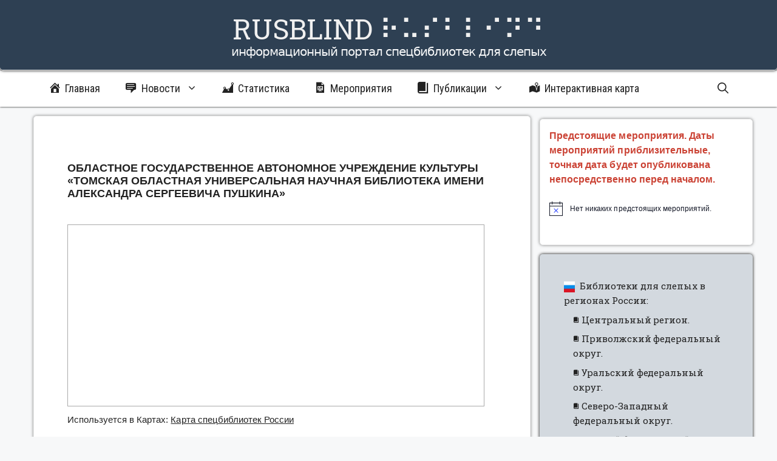

--- FILE ---
content_type: text/html; charset=UTF-8
request_url: https://rusblind.ru/shm_point/%D0%BE%D0%B1%D0%BB%D0%B0%D1%81%D1%82%D0%BD%D0%BE%D0%B5-%D0%B3%D0%BE%D1%81%D1%83%D0%B4%D0%B0%D1%80%D1%81%D1%82%D0%B2%D0%B5%D0%BD%D0%BD%D0%BE%D0%B5-%D0%B0%D0%B2%D1%82%D0%BE%D0%BD%D0%BE%D0%BC%D0%BD%D0%BE/
body_size: 18636
content:
<!DOCTYPE html>
<html lang="ru-RU">
<head>
<meta charset="UTF-8">
<title>Областное государственное автономное учреждение культуры «Томская областная универсальная научная библиотека имени Александра Сергеевича Пушкина» &#8211; RUSBLIND ⠗⠥⠎⠃⠇⠊⠝⠙</title>
<meta name='robots' content='max-image-preview:large' />
<meta name="viewport" content="width=device-width, initial-scale=1"><link rel='dns-prefetch' href='//api-maps.yandex.ru' />
<link href='https://fonts.gstatic.com' crossorigin rel='preconnect' />
<link href='https://fonts.googleapis.com' crossorigin rel='preconnect' />
<link rel="alternate" type="application/rss+xml" title="RUSBLIND ⠗⠥⠎⠃⠇⠊⠝⠙ &raquo; Лента" href="https://rusblind.ru/feed/" />
<link rel="alternate" type="text/calendar" title="RUSBLIND ⠗⠥⠎⠃⠇⠊⠝⠙ &raquo; Новостная лента iCal" href="https://rusblind.ru/events/?ical=1" />
<link rel='stylesheet' id='formidable-css' href='https://rusblind.ru/wp-content/plugins/formidable/css/formidableforms.css?ver=910957' media='all' />
<style id='cf-frontend-style-inline-css'>
@font-face {
font-family: 'Kanicdhev_braile_regular';
font-weight: 100;
font-display: auto;
src: url('http://rusblind-new/wp-content/uploads/2022/04/kanischev_braille.ttf') format('truetype');
}
@font-face {
font-family: 'Kanicdhev_braile_regular';
font-weight: 100;
font-display: auto;
src: url('http://rusblind-new/wp-content/uploads/2022/04/kanischev_braille.ttf') format('truetype');
}
</style>
<link rel='stylesheet' id='dashicons-css' href='https://rusblind.ru/wp-includes/css/dashicons.min.css?ver=6.1.1' media='all' />
<link rel='stylesheet' id='menu-icon-font-awesome-css' href='https://rusblind.ru/wp-content/plugins/menu-icons/css/fontawesome/css/all.min.css?ver=5.15.4' media='all' />
<link rel='stylesheet' id='menu-icons-extra-css' href='https://rusblind.ru/wp-content/plugins/menu-icons/css/extra.min.css?ver=0.13.19' media='all' />
<link rel='stylesheet' id='wp-block-library-css' href='https://rusblind.ru/wp-includes/css/dist/block-library/style.min.css?ver=6.1.1' media='all' />
<link rel='stylesheet' id='ultimate_blocks-cgb-style-css-css' href='https://rusblind.ru/wp-content/plugins/ultimate-blocks/dist/blocks.style.build.css?ver=3.4.7' media='all' />
<link rel='stylesheet' id='classic-theme-styles-css' href='https://rusblind.ru/wp-includes/css/classic-themes.min.css?ver=1' media='all' />
<style id='global-styles-inline-css'>
body{--wp--preset--color--black: #000000;--wp--preset--color--cyan-bluish-gray: #abb8c3;--wp--preset--color--white: #ffffff;--wp--preset--color--pale-pink: #f78da7;--wp--preset--color--vivid-red: #cf2e2e;--wp--preset--color--luminous-vivid-orange: #ff6900;--wp--preset--color--luminous-vivid-amber: #fcb900;--wp--preset--color--light-green-cyan: #7bdcb5;--wp--preset--color--vivid-green-cyan: #00d084;--wp--preset--color--pale-cyan-blue: #8ed1fc;--wp--preset--color--vivid-cyan-blue: #0693e3;--wp--preset--color--vivid-purple: #9b51e0;--wp--preset--color--contrast: var(--contrast);--wp--preset--color--contrast-2: var(--contrast-2);--wp--preset--color--contrast-3: var(--contrast-3);--wp--preset--color--base: var(--base);--wp--preset--color--base-2: var(--base-2);--wp--preset--color--base-3: var(--base-3);--wp--preset--color--accent: var(--accent);--wp--preset--gradient--vivid-cyan-blue-to-vivid-purple: linear-gradient(135deg,rgba(6,147,227,1) 0%,rgb(155,81,224) 100%);--wp--preset--gradient--light-green-cyan-to-vivid-green-cyan: linear-gradient(135deg,rgb(122,220,180) 0%,rgb(0,208,130) 100%);--wp--preset--gradient--luminous-vivid-amber-to-luminous-vivid-orange: linear-gradient(135deg,rgba(252,185,0,1) 0%,rgba(255,105,0,1) 100%);--wp--preset--gradient--luminous-vivid-orange-to-vivid-red: linear-gradient(135deg,rgba(255,105,0,1) 0%,rgb(207,46,46) 100%);--wp--preset--gradient--very-light-gray-to-cyan-bluish-gray: linear-gradient(135deg,rgb(238,238,238) 0%,rgb(169,184,195) 100%);--wp--preset--gradient--cool-to-warm-spectrum: linear-gradient(135deg,rgb(74,234,220) 0%,rgb(151,120,209) 20%,rgb(207,42,186) 40%,rgb(238,44,130) 60%,rgb(251,105,98) 80%,rgb(254,248,76) 100%);--wp--preset--gradient--blush-light-purple: linear-gradient(135deg,rgb(255,206,236) 0%,rgb(152,150,240) 100%);--wp--preset--gradient--blush-bordeaux: linear-gradient(135deg,rgb(254,205,165) 0%,rgb(254,45,45) 50%,rgb(107,0,62) 100%);--wp--preset--gradient--luminous-dusk: linear-gradient(135deg,rgb(255,203,112) 0%,rgb(199,81,192) 50%,rgb(65,88,208) 100%);--wp--preset--gradient--pale-ocean: linear-gradient(135deg,rgb(255,245,203) 0%,rgb(182,227,212) 50%,rgb(51,167,181) 100%);--wp--preset--gradient--electric-grass: linear-gradient(135deg,rgb(202,248,128) 0%,rgb(113,206,126) 100%);--wp--preset--gradient--midnight: linear-gradient(135deg,rgb(2,3,129) 0%,rgb(40,116,252) 100%);--wp--preset--duotone--dark-grayscale: url('#wp-duotone-dark-grayscale');--wp--preset--duotone--grayscale: url('#wp-duotone-grayscale');--wp--preset--duotone--purple-yellow: url('#wp-duotone-purple-yellow');--wp--preset--duotone--blue-red: url('#wp-duotone-blue-red');--wp--preset--duotone--midnight: url('#wp-duotone-midnight');--wp--preset--duotone--magenta-yellow: url('#wp-duotone-magenta-yellow');--wp--preset--duotone--purple-green: url('#wp-duotone-purple-green');--wp--preset--duotone--blue-orange: url('#wp-duotone-blue-orange');--wp--preset--font-size--small: 13px;--wp--preset--font-size--medium: 20px;--wp--preset--font-size--large: 36px;--wp--preset--font-size--x-large: 42px;--wp--preset--spacing--20: 0.44rem;--wp--preset--spacing--30: 0.67rem;--wp--preset--spacing--40: 1rem;--wp--preset--spacing--50: 1.5rem;--wp--preset--spacing--60: 2.25rem;--wp--preset--spacing--70: 3.38rem;--wp--preset--spacing--80: 5.06rem;}:where(.is-layout-flex){gap: 0.5em;}body .is-layout-flow > .alignleft{float: left;margin-inline-start: 0;margin-inline-end: 2em;}body .is-layout-flow > .alignright{float: right;margin-inline-start: 2em;margin-inline-end: 0;}body .is-layout-flow > .aligncenter{margin-left: auto !important;margin-right: auto !important;}body .is-layout-constrained > .alignleft{float: left;margin-inline-start: 0;margin-inline-end: 2em;}body .is-layout-constrained > .alignright{float: right;margin-inline-start: 2em;margin-inline-end: 0;}body .is-layout-constrained > .aligncenter{margin-left: auto !important;margin-right: auto !important;}body .is-layout-constrained > :where(:not(.alignleft):not(.alignright):not(.alignfull)){max-width: var(--wp--style--global--content-size);margin-left: auto !important;margin-right: auto !important;}body .is-layout-constrained > .alignwide{max-width: var(--wp--style--global--wide-size);}body .is-layout-flex{display: flex;}body .is-layout-flex{flex-wrap: wrap;align-items: center;}body .is-layout-flex > *{margin: 0;}:where(.wp-block-columns.is-layout-flex){gap: 2em;}.has-black-color{color: var(--wp--preset--color--black) !important;}.has-cyan-bluish-gray-color{color: var(--wp--preset--color--cyan-bluish-gray) !important;}.has-white-color{color: var(--wp--preset--color--white) !important;}.has-pale-pink-color{color: var(--wp--preset--color--pale-pink) !important;}.has-vivid-red-color{color: var(--wp--preset--color--vivid-red) !important;}.has-luminous-vivid-orange-color{color: var(--wp--preset--color--luminous-vivid-orange) !important;}.has-luminous-vivid-amber-color{color: var(--wp--preset--color--luminous-vivid-amber) !important;}.has-light-green-cyan-color{color: var(--wp--preset--color--light-green-cyan) !important;}.has-vivid-green-cyan-color{color: var(--wp--preset--color--vivid-green-cyan) !important;}.has-pale-cyan-blue-color{color: var(--wp--preset--color--pale-cyan-blue) !important;}.has-vivid-cyan-blue-color{color: var(--wp--preset--color--vivid-cyan-blue) !important;}.has-vivid-purple-color{color: var(--wp--preset--color--vivid-purple) !important;}.has-black-background-color{background-color: var(--wp--preset--color--black) !important;}.has-cyan-bluish-gray-background-color{background-color: var(--wp--preset--color--cyan-bluish-gray) !important;}.has-white-background-color{background-color: var(--wp--preset--color--white) !important;}.has-pale-pink-background-color{background-color: var(--wp--preset--color--pale-pink) !important;}.has-vivid-red-background-color{background-color: var(--wp--preset--color--vivid-red) !important;}.has-luminous-vivid-orange-background-color{background-color: var(--wp--preset--color--luminous-vivid-orange) !important;}.has-luminous-vivid-amber-background-color{background-color: var(--wp--preset--color--luminous-vivid-amber) !important;}.has-light-green-cyan-background-color{background-color: var(--wp--preset--color--light-green-cyan) !important;}.has-vivid-green-cyan-background-color{background-color: var(--wp--preset--color--vivid-green-cyan) !important;}.has-pale-cyan-blue-background-color{background-color: var(--wp--preset--color--pale-cyan-blue) !important;}.has-vivid-cyan-blue-background-color{background-color: var(--wp--preset--color--vivid-cyan-blue) !important;}.has-vivid-purple-background-color{background-color: var(--wp--preset--color--vivid-purple) !important;}.has-black-border-color{border-color: var(--wp--preset--color--black) !important;}.has-cyan-bluish-gray-border-color{border-color: var(--wp--preset--color--cyan-bluish-gray) !important;}.has-white-border-color{border-color: var(--wp--preset--color--white) !important;}.has-pale-pink-border-color{border-color: var(--wp--preset--color--pale-pink) !important;}.has-vivid-red-border-color{border-color: var(--wp--preset--color--vivid-red) !important;}.has-luminous-vivid-orange-border-color{border-color: var(--wp--preset--color--luminous-vivid-orange) !important;}.has-luminous-vivid-amber-border-color{border-color: var(--wp--preset--color--luminous-vivid-amber) !important;}.has-light-green-cyan-border-color{border-color: var(--wp--preset--color--light-green-cyan) !important;}.has-vivid-green-cyan-border-color{border-color: var(--wp--preset--color--vivid-green-cyan) !important;}.has-pale-cyan-blue-border-color{border-color: var(--wp--preset--color--pale-cyan-blue) !important;}.has-vivid-cyan-blue-border-color{border-color: var(--wp--preset--color--vivid-cyan-blue) !important;}.has-vivid-purple-border-color{border-color: var(--wp--preset--color--vivid-purple) !important;}.has-vivid-cyan-blue-to-vivid-purple-gradient-background{background: var(--wp--preset--gradient--vivid-cyan-blue-to-vivid-purple) !important;}.has-light-green-cyan-to-vivid-green-cyan-gradient-background{background: var(--wp--preset--gradient--light-green-cyan-to-vivid-green-cyan) !important;}.has-luminous-vivid-amber-to-luminous-vivid-orange-gradient-background{background: var(--wp--preset--gradient--luminous-vivid-amber-to-luminous-vivid-orange) !important;}.has-luminous-vivid-orange-to-vivid-red-gradient-background{background: var(--wp--preset--gradient--luminous-vivid-orange-to-vivid-red) !important;}.has-very-light-gray-to-cyan-bluish-gray-gradient-background{background: var(--wp--preset--gradient--very-light-gray-to-cyan-bluish-gray) !important;}.has-cool-to-warm-spectrum-gradient-background{background: var(--wp--preset--gradient--cool-to-warm-spectrum) !important;}.has-blush-light-purple-gradient-background{background: var(--wp--preset--gradient--blush-light-purple) !important;}.has-blush-bordeaux-gradient-background{background: var(--wp--preset--gradient--blush-bordeaux) !important;}.has-luminous-dusk-gradient-background{background: var(--wp--preset--gradient--luminous-dusk) !important;}.has-pale-ocean-gradient-background{background: var(--wp--preset--gradient--pale-ocean) !important;}.has-electric-grass-gradient-background{background: var(--wp--preset--gradient--electric-grass) !important;}.has-midnight-gradient-background{background: var(--wp--preset--gradient--midnight) !important;}.has-small-font-size{font-size: var(--wp--preset--font-size--small) !important;}.has-medium-font-size{font-size: var(--wp--preset--font-size--medium) !important;}.has-large-font-size{font-size: var(--wp--preset--font-size--large) !important;}.has-x-large-font-size{font-size: var(--wp--preset--font-size--x-large) !important;}
.wp-block-navigation a:where(:not(.wp-element-button)){color: inherit;}
:where(.wp-block-columns.is-layout-flex){gap: 2em;}
.wp-block-pullquote{font-size: 1.5em;line-height: 1.6;}
</style>
<link rel='stylesheet' id='ub-extension-style-css-css' href='https://rusblind.ru/wp-content/plugins/ultimate-blocks/src/extensions/style.css?ver=6.1.1' media='all' />
<link rel='stylesheet' id='generate-style-css' href='https://rusblind.ru/wp-content/themes/generatepress/assets/css/main.min.css?ver=3.2.2' media='all' />
<style id='generate-style-inline-css'>
body{background-color:var(--base-2);color:var(--contrast);}a{color:var(--contrast);}a{text-decoration:underline;}.entry-title a, .site-branding a, a.button, .wp-block-button__link, .main-navigation a{text-decoration:none;}a:hover, a:focus, a:active{color:var(--contrast);}.wp-block-group__inner-container{max-width:1200px;margin-left:auto;margin-right:auto;}.site-header .header-image{width:250px;}.navigation-search{position:absolute;left:-99999px;pointer-events:none;visibility:hidden;z-index:20;width:100%;top:0;transition:opacity 100ms ease-in-out;opacity:0;}.navigation-search.nav-search-active{left:0;right:0;pointer-events:auto;visibility:visible;opacity:1;}.navigation-search input[type="search"]{outline:0;border:0;vertical-align:bottom;line-height:1;opacity:0.9;width:100%;z-index:20;border-radius:0;-webkit-appearance:none;height:60px;}.navigation-search input::-ms-clear{display:none;width:0;height:0;}.navigation-search input::-ms-reveal{display:none;width:0;height:0;}.navigation-search input::-webkit-search-decoration, .navigation-search input::-webkit-search-cancel-button, .navigation-search input::-webkit-search-results-button, .navigation-search input::-webkit-search-results-decoration{display:none;}.gen-sidebar-nav .navigation-search{top:auto;bottom:0;}:root{--contrast:#222222;--contrast-2:#575760;--contrast-3:#b2b2be;--base:#f0f0f0;--base-2:#f7f8f9;--base-3:#ffffff;--accent:#2E4053;}.has-contrast-color{color:var(--contrast);}.has-contrast-background-color{background-color:var(--contrast);}.has-contrast-2-color{color:var(--contrast-2);}.has-contrast-2-background-color{background-color:var(--contrast-2);}.has-contrast-3-color{color:var(--contrast-3);}.has-contrast-3-background-color{background-color:var(--contrast-3);}.has-base-color{color:var(--base);}.has-base-background-color{background-color:var(--base);}.has-base-2-color{color:var(--base-2);}.has-base-2-background-color{background-color:var(--base-2);}.has-base-3-color{color:var(--base-3);}.has-base-3-background-color{background-color:var(--base-3);}.has-accent-color{color:var(--accent);}.has-accent-background-color{background-color:var(--accent);}body, button, input, select, textarea{font-family:inherit;font-weight:normal;font-size:15px;letter-spacing:0.02px;}body{line-height:1.6;}p{margin-bottom:1.6em;}h2{font-family:inherit;font-weight:bold;text-transform:uppercase;font-size:18px;}h1{font-family:inherit;font-weight:700;text-transform:uppercase;font-size:18px;letter-spacing:0px;}h3{font-family:inherit;font-weight:normal;font-size:18px;margin-bottom:18px;}.widget-title{font-family:inherit;text-transform:uppercase;font-size:18px;letter-spacing:0px;line-height:0;margin-bottom:25px;}.main-title{font-family:Roboto Slab, serif;font-weight:normal;text-transform:capitalize;font-size:46px;}.main-navigation a, .main-navigation .menu-toggle, .main-navigation .menu-bar-items{font-family:Roboto Condensed, sans-serif;font-size:18px;letter-spacing:-0.01px;}.widget_nav_menu{font-family:Roboto Slab, serif;font-weight:normal;letter-spacing:-0.03px;}.site-description{font-family:-apple-system, system-ui, BlinkMacSystemFont, "Segoe UI", Helvetica, Arial, sans-serif, "Apple Color Emoji", "Segoe UI Emoji", "Segoe UI Symbol";font-size:20px;letter-spacing:-1px;line-height:1;}.main-navigation .main-nav ul ul li a{font-family:Roboto Condensed, sans-serif;font-size:17px;}.top-bar{background-color:#636363;color:#ffffff;}.top-bar a{color:#ffffff;}.top-bar a:hover{color:#303030;}.site-header{background-color:var(--accent);}.site-header a:hover{color:var(--base-3);}.main-title a,.main-title a:hover{color:var(--base);}.site-description{color:var(--base-2);}.main-navigation,.main-navigation ul ul{background-color:var(--base-3);}.main-navigation .main-nav ul li a, .main-navigation .menu-toggle, .main-navigation .menu-bar-items{color:var(--contrast);}.main-navigation .main-nav ul li:not([class*="current-menu-"]):hover > a, .main-navigation .main-nav ul li:not([class*="current-menu-"]):focus > a, .main-navigation .main-nav ul li.sfHover:not([class*="current-menu-"]) > a, .main-navigation .menu-bar-item:hover > a, .main-navigation .menu-bar-item.sfHover > a{color:var(--contrast-3);}button.menu-toggle:hover,button.menu-toggle:focus{color:var(--contrast);}.main-navigation .main-nav ul li[class*="current-menu-"] > a{color:var(--contrast-3);}.navigation-search input[type="search"],.navigation-search input[type="search"]:active, .navigation-search input[type="search"]:focus, .main-navigation .main-nav ul li.search-item.active > a, .main-navigation .menu-bar-items .search-item.active > a{color:var(--contrast-3);}.main-navigation ul ul{background-color:var(--base);}.separate-containers .inside-article, .separate-containers .comments-area, .separate-containers .page-header, .one-container .container, .separate-containers .paging-navigation, .inside-page-header{background-color:var(--base-3);}.entry-title a{color:var(--contrast);}.entry-title a:hover{color:var(--contrast-2);}.entry-meta{color:var(--contrast-2);}.sidebar .widget{background-color:var(--base-3);}.footer-widgets{background-color:var(--base-3);}.site-info{color:var(--base-2);background-color:rgba(46,65,84,0.57);}input[type="text"],input[type="email"],input[type="url"],input[type="password"],input[type="search"],input[type="tel"],input[type="number"],textarea,select{color:var(--contrast);background-color:var(--base-2);border-color:var(--base);}input[type="text"]:focus,input[type="email"]:focus,input[type="url"]:focus,input[type="password"]:focus,input[type="search"]:focus,input[type="tel"]:focus,input[type="number"]:focus,textarea:focus,select:focus{color:var(--contrast);background-color:var(--base-2);border-color:var(--contrast-3);}button,html input[type="button"],input[type="reset"],input[type="submit"],a.button,a.wp-block-button__link:not(.has-background){color:#ffffff;background-color:#55555e;}button:hover,html input[type="button"]:hover,input[type="reset"]:hover,input[type="submit"]:hover,a.button:hover,button:focus,html input[type="button"]:focus,input[type="reset"]:focus,input[type="submit"]:focus,a.button:focus,a.wp-block-button__link:not(.has-background):active,a.wp-block-button__link:not(.has-background):focus,a.wp-block-button__link:not(.has-background):hover{color:#ffffff;background-color:#3f4047;}a.generate-back-to-top{background-color:rgba( 0,0,0,0.4 );color:#ffffff;}a.generate-back-to-top:hover,a.generate-back-to-top:focus{background-color:rgba( 0,0,0,0.6 );color:#ffffff;}@media (max-width:768px){.main-navigation .menu-bar-item:hover > a, .main-navigation .menu-bar-item.sfHover > a{background:none;color:var(--contrast);}}.nav-below-header .main-navigation .inside-navigation.grid-container, .nav-above-header .main-navigation .inside-navigation.grid-container{padding:0px 20px 0px 20px;}.site-main .wp-block-group__inner-container{padding:40px;}.separate-containers .paging-navigation{padding-top:20px;padding-bottom:20px;}.entry-content .alignwide, body:not(.no-sidebar) .entry-content .alignfull{margin-left:-40px;width:calc(100% + 80px);max-width:calc(100% + 80px);}.rtl .menu-item-has-children .dropdown-menu-toggle{padding-left:20px;}.rtl .main-navigation .main-nav ul li.menu-item-has-children > a{padding-right:20px;}@media (max-width:768px){.separate-containers .inside-article, .separate-containers .comments-area, .separate-containers .page-header, .separate-containers .paging-navigation, .one-container .site-content, .inside-page-header{padding:30px;}.site-main .wp-block-group__inner-container{padding:30px;}.inside-top-bar{padding-right:30px;padding-left:30px;}.inside-header{padding-right:30px;padding-left:30px;}.widget-area .widget{padding-top:30px;padding-right:30px;padding-bottom:30px;padding-left:30px;}.footer-widgets-container{padding-top:30px;padding-right:30px;padding-bottom:30px;padding-left:30px;}.inside-site-info{padding-right:30px;padding-left:30px;}.entry-content .alignwide, body:not(.no-sidebar) .entry-content .alignfull{margin-left:-30px;width:calc(100% + 60px);max-width:calc(100% + 60px);}.one-container .site-main .paging-navigation{margin-bottom:20px;}}/* End cached CSS */.is-right-sidebar{width:30%;}.is-left-sidebar{width:30%;}.site-content .content-area{width:70%;}@media (max-width:768px){.main-navigation .menu-toggle,.sidebar-nav-mobile:not(#sticky-placeholder){display:block;}.main-navigation ul,.gen-sidebar-nav,.main-navigation:not(.slideout-navigation):not(.toggled) .main-nav > ul,.has-inline-mobile-toggle #site-navigation .inside-navigation > *:not(.navigation-search):not(.main-nav){display:none;}.nav-align-right .inside-navigation,.nav-align-center .inside-navigation{justify-content:space-between;}}
</style>
<link rel='stylesheet' id='generate-google-fonts-css' href='https://fonts.googleapis.com/css?family=Cuprum%3Aregular%2C500%2C600%2C700%2Citalic%2C500italic%2C600italic%2C700italic%7CMarck+Script%3Aregular%7CArbutus+Slab%3Aregular%7CRoboto+Slab%3A100%2C200%2C300%2Cregular%2C500%2C600%2C700%2C800%2C900%7CRoboto+Condensed%3A300%2C300italic%2Cregular%2Citalic%2C700%2C700italic&#038;display=auto&#038;ver=3.2.2' media='all' />
<link rel='stylesheet' id='tablepress-default-css' href='https://rusblind.ru/wp-content/plugins/tablepress/css/build/default.css?ver=2.4.4' media='all' />
<link rel='stylesheet' id='shmapper-by-teplitsa-css' href='https://rusblind.ru/wp-content/plugins/shmapper-by-teplitsa/assets/css/ShmapperTracks.css?ver=1.5.1' media='all' />
<link rel='stylesheet' id='rangeSlider-css' href='https://rusblind.ru/wp-content/plugins/shmapper-by-teplitsa/assets/css/ion.rangeSlider.min.css?ver=6.1.1' media='all' />
<link rel='stylesheet' id='ShMapper-css' href='https://rusblind.ru/wp-content/plugins/shmapper-by-teplitsa/assets/css/ShMapper.css?ver=1.5.1' media='all' />
<link rel='stylesheet' id='layerSwitcher-css' href='https://rusblind.ru/wp-content/plugins/shmapper-by-teplitsa/assets/css/layerSwitcher.css?ver=6.1.1' media='all' />
<link rel='stylesheet' id='ShMapperDrive-css' href='https://rusblind.ru/wp-content/plugins/shmapper-by-teplitsa/assets/css/ShMapperDrive.css?ver=6.1.1' media='all' />
<script src='https://rusblind.ru/wp-includes/js/jquery/jquery.min.js?ver=3.6.1' id='jquery-core-js'></script>
<script src='https://rusblind.ru/wp-includes/js/jquery/jquery-migrate.min.js?ver=3.3.2' id='jquery-migrate-js'></script>
<script src='https://rusblind.ru/wp-includes/js/jquery/ui/core.min.js?ver=1.13.2' id='jquery-ui-core-js'></script>
<script src='https://rusblind.ru/wp-includes/js/jquery/ui/mouse.min.js?ver=1.13.2' id='jquery-ui-mouse-js'></script>
<script src='https://rusblind.ru/wp-includes/js/jquery/ui/draggable.min.js?ver=1.13.2' id='jquery-ui-draggable-js'></script>
<script src='https://rusblind.ru/wp-includes/js/jquery/jquery.ui.touch-punch.js?ver=0.2.2' id='jquery-touch-punch-js'></script>
<script id='shmapper-by-teplitsa-js-extra'>
var shmapper_track = {"url":"https:\/\/rusblind.ru\/wp-content\/plugins\/shmapper-by-teplitsa\/","downloadGpx":"\u0421\u043a\u0430\u0447\u0430\u0442\u044c GPX"};
</script>
<script src='https://rusblind.ru/wp-content/plugins/shmapper-by-teplitsa/assets/js/ShmapperTracks.js?ver=1.5.1' id='shmapper-by-teplitsa-js'></script>
<script src='https://rusblind.ru/wp-content/plugins/shmapper-by-teplitsa/assets/js/ion.rangeSlider.min.js?ver=6.1.1' id='rangeSlider-js'></script>
<script id='ShMapper-js-extra'>
var map_type = ["1"];
var myajax = {"url":"https:\/\/rusblind.ru\/wp-admin\/admin-ajax.php","nonce":"144d70b0ed"};
var myajax2 = {"url":"https:\/\/rusblind.ru\/wp-admin\/admin-ajax.php"};
var shm_set_req = {"url":"https:\/\/rusblind.ru\/wp-admin\/admin-ajax.php"};
var shmapper = {"url":"https:\/\/rusblind.ru\/wp-content\/plugins\/shmapper-by-teplitsa\/","shm_point_type":[{"id":15,"title":"\u0411\u0438\u0431\u043b\u0438\u043e\u0442\u0435\u043a\u0430","content":"","icon":false},{"id":13,"title":"\u041c\u0443\u0437\u0435\u0439","content":"","icon":false},{"id":12,"title":"\u0421\u043f\u0435\u0446\u0431\u0438\u0431\u043b\u0438\u043e\u0442\u0435\u043a\u0430","content":"","icon":false}]};
var shm_maps = [];
var voc = {"Attantion":"\u0412\u043d\u0438\u043c\u0430\u043d\u0438\u0435","Send":"\u041f\u043e\u0441\u043b\u0430\u0442\u044c","Close":"\u0417\u0430\u043a\u0440\u044b\u0442\u044c","Error: no map":"\u041e\u0448\u0438\u0431\u043a\u0430: \u0444\u043e\u0440\u043c\u0430 \u043d\u0435 \u0441\u0432\u044f\u0437\u0430\u043d\u0430 \u0441 \u043a\u0430\u0440\u0442\u043e\u0439. \u0427\u0442\u043e\u0431\u044b \u0441\u0432\u044f\u0437\u0430\u0442\u044c \u043a\u0430\u0440\u0442\u0443 \u0438 \u0444\u043e\u0440\u043c\u0443, \u043d\u0430 \u043e\u0434\u043d\u043e\u0439 \u0441\u0442\u0440\u0430\u043d\u0438\u0446\u0435 \u0434\u043e\u043b\u0436\u043d\u043e \u0431\u044b\u0442\u044c 2 \u0448\u043e\u0440\u0442\u043a\u043e\u0434\u0430 (\u043a\u0430\u0440\u0442\u0430 - [shmMap id='6' map='true' uniq='\u043d\u0430\u043f\u0440\u0438\u043c\u0435\u0440, 777'] \u0438 \u0444\u043e\u0440\u043c\u0430 - [shmMap id='94' form='true' uniq='\u043d\u0430\u043f\u0440\u0438\u043c\u0435\u0440, 777']), \u0443 \u043a\u043e\u0442\u043e\u0440\u044b\u0445 \u043f\u0430\u0440\u0430\u043c\u0435\u0442\u0440 uniq \u0431\u0443\u0434\u0435\u0442 \u0441\u043e\u0432\u043f\u0430\u0434\u0430\u0442\u044c","Start draw new Track":"\u041d\u0430\u0447\u0430\u0442\u044c \u0440\u0438\u0441\u043e\u0432\u0430\u0442\u044c \u043c\u0430\u0440\u0448\u0440\u0443\u0442","Uncorrect gpx-file: ":"\u041d\u0435\u0432\u0435\u0440\u043d\u044b\u0439 gpx-\u0444\u0430\u0439\u043b:","Not correct gpx format":"\u041d\u0435 \u043a\u043e\u0440\u0440\u0435\u043a\u0442\u043d\u044b\u0439 gpx-\u0444\u043e\u0440\u043c\u0430\u0442","Not exists track data":"\u041d\u0435 \u043e\u0431\u043d\u0430\u0440\u0443\u0436\u0435\u043d\u044b \u0434\u0430\u043d\u043d\u044b\u0435 \u043c\u0430\u0440\u0448\u0440\u0443\u0442\u0430","Not exists correct track's segment data":"\u041d\u0435 \u043e\u0431\u043d\u0430\u0440\u0443\u0436\u0435\u043d\u044b \u043a\u043e\u0440\u0440\u0435\u043a\u0442\u043d\u044b\u0435 \u0441\u0435\u0433\u043c\u0435\u043d\u0442\u044b \u043c\u0430\u0440\u0448\u0440\u0443\u0442\u043e\u0432","Not exists correct track segment's data":"\u041d\u0435 \u043e\u0431\u043d\u0430\u0440\u0443\u0436\u0435\u043d\u044b \u043a\u043e\u0440\u0440\u0435\u043a\u0442\u043d\u044b\u0435 \u0434\u0430\u043d\u043d\u044b\u0435 \u0441\u0435\u0433\u043c\u0435\u043d\u0442\u043e\u0432 \u043c\u0430\u0440\u0448\u0440\u0443\u0442\u043e\u0432","Set range fliping of route's dots":"\u041c\u0430\u0448\u0442\u0430\u0431 \u0441\u043e\u043a\u0440\u0430\u0449\u0435\u043d\u0438\u044f","edit":"\u0440\u0435\u0434\u0430\u043a\u0442\u0438\u0440\u043e\u0432\u0430\u0442\u044c","update":"\u043e\u0431\u043d\u043e\u0432\u0438\u0442\u044c","List of Tracks":"\u0421\u043f\u0438\u0441\u043e\u043a \u043c\u0430\u0440\u0448\u0440\u0443\u0442\u043e\u0432","Add marker":"\u0414\u043e\u0431\u0430\u0432\u0438\u0442\u044c \u043c\u0430\u0440\u043a\u0435\u0440","Empty vertex":"\u041f\u0443\u0441\u0442\u0430\u044f \u0442\u043e\u0447\u043a\u0430","Edit vertex":"\u0420\u0435\u0434\u0430\u043a\u0442\u0438\u0440\u043e\u0432\u0430\u0442\u044c \u0442\u043e\u0447\u043a\u0443","Update vertex":"\u041e\u0431\u043d\u043e\u0432\u0438\u0442\u044c \u0442\u043e\u0447\u043a\u0443","Title":"\u041d\u0430\u0437\u0432\u0430\u043d\u0438\u0435","Content":"\u041a\u043e\u043d\u0442\u0435\u043d\u0442","Type":"\u0422\u0438\u043f","Update new track":"\u041e\u0431\u043d\u043e\u0432\u0438\u0442\u044c \u043d\u043e\u0432\u044b\u0439 \u043c\u0430\u0440\u0448\u0440\u0443\u0442"};
</script>
<script src='https://rusblind.ru/wp-content/plugins/shmapper-by-teplitsa/assets/js/ShMapper.js?ver=1.5.1' id='ShMapper-js'></script>
<script src='https://rusblind.ru/wp-content/plugins/shmapper-by-teplitsa/assets/js/ShMapper.front.js?ver=1.5.1' id='ShMapper.front-js'></script>
<script src='https://api-maps.yandex.ru/2.1/?apikey=20c486e2-d4a3-4677-8b82-4ccbb017b0e7&#038;load=package.full&#038;lang=ru_RU&#038;ver=6.1.1' id='api-maps-js'></script>
<script id='ShMapper.yandex-js-extra'>
var shmYa = {"locale":"ru_RU","language":"ru-RU","langIso":"ru","isAdmin":"false"};
</script>
<script src='https://rusblind.ru/wp-content/plugins/shmapper-by-teplitsa/assets/js/ShMapper.yandex.js?ver=1.5.1' id='ShMapper.yandex-js'></script>
<script src='https://rusblind.ru/wp-content/plugins/shmapper-by-teplitsa/class/../assets/js/ShMapperDrive.front.js?ver=6.1.1' id='ShMapperDrive.front-js'></script>
<link rel="https://api.w.org/" href="https://rusblind.ru/wp-json/" /><link rel="alternate" type="application/json" href="https://rusblind.ru/wp-json/wp/v2/shm_point/2307" /><link rel="EditURI" type="application/rsd+xml" title="RSD" href="https://rusblind.ru/xmlrpc.php?rsd" />
<link rel="wlwmanifest" type="application/wlwmanifest+xml" href="https://rusblind.ru/wp-includes/wlwmanifest.xml" />
<meta name="generator" content="WordPress 6.1.1" />
<link rel="canonical" href="https://rusblind.ru/shm_point/%d0%be%d0%b1%d0%bb%d0%b0%d1%81%d1%82%d0%bd%d0%be%d0%b5-%d0%b3%d0%be%d1%81%d1%83%d0%b4%d0%b0%d1%80%d1%81%d1%82%d0%b2%d0%b5%d0%bd%d0%bd%d0%be%d0%b5-%d0%b0%d0%b2%d1%82%d0%be%d0%bd%d0%be%d0%bc%d0%bd%d0%be/" />
<link rel='shortlink' href='https://rusblind.ru/?p=2307' />
<link rel="alternate" type="application/json+oembed" href="https://rusblind.ru/wp-json/oembed/1.0/embed?url=https%3A%2F%2Frusblind.ru%2Fshm_point%2F%25d0%25be%25d0%25b1%25d0%25bb%25d0%25b0%25d1%2581%25d1%2582%25d0%25bd%25d0%25be%25d0%25b5-%25d0%25b3%25d0%25be%25d1%2581%25d1%2583%25d0%25b4%25d0%25b0%25d1%2580%25d1%2581%25d1%2582%25d0%25b2%25d0%25b5%25d0%25bd%25d0%25bd%25d0%25be%25d0%25b5-%25d0%25b0%25d0%25b2%25d1%2582%25d0%25be%25d0%25bd%25d0%25be%25d0%25bc%25d0%25bd%25d0%25be%2F" />
<link rel="alternate" type="text/xml+oembed" href="https://rusblind.ru/wp-json/oembed/1.0/embed?url=https%3A%2F%2Frusblind.ru%2Fshm_point%2F%25d0%25be%25d0%25b1%25d0%25bb%25d0%25b0%25d1%2581%25d1%2582%25d0%25bd%25d0%25be%25d0%25b5-%25d0%25b3%25d0%25be%25d1%2581%25d1%2583%25d0%25b4%25d0%25b0%25d1%2580%25d1%2581%25d1%2582%25d0%25b2%25d0%25b5%25d0%25bd%25d0%25bd%25d0%25be%25d0%25b5-%25d0%25b0%25d0%25b2%25d1%2582%25d0%25be%25d0%25bd%25d0%25be%25d0%25bc%25d0%25bd%25d0%25be%2F&#038;format=xml" />
<meta name="tec-api-version" content="v1"><meta name="tec-api-origin" content="https://rusblind.ru"><link rel="alternate" href="https://rusblind.ru/wp-json/tribe/events/v1/" /><style>
.dashicons, 
.dashicons-before:before 
{
font-family: dashicons!important;
}
</style><link rel="icon" href="https://rusblind.ru/wp-content/uploads/2022/02/icons8-книги-32.png" sizes="32x32" />
<link rel="icon" href="https://rusblind.ru/wp-content/uploads/2022/02/icons8-книги-32.png" sizes="192x192" />
<link rel="apple-touch-icon" href="https://rusblind.ru/wp-content/uploads/2022/02/icons8-книги-32.png" />
<meta name="msapplication-TileImage" content="https://rusblind.ru/wp-content/uploads/2022/02/icons8-книги-32.png" />
<style id="wp-custom-css">
/** Заголовок сайта **/
.site-header {border-bottom: solid 1px #eee; box-shadow: 0 0 5px rgba(0,0,0,10); border-bottom-left-radius: 5px; border-bottom-right-radius: 5px;}
.menu-item-1189 {
background-color:#fff; opacity: 0.8; 
}
/** Виджет календаря мероприятий **/
.tribe-common-l-container
{
padding-top: 15px!important;
}
.tribe-compatibility-container {border: solid 1px #eee; padding: 15px; border-radius: 5px; box-shadow: 0 0 5px rgba(0,0,0,0.5); background-color:#fff;}
.tribe-events-widget-events-list__event-datetime {color:#17A589!important;}
.tribe-events-widget-events-list__header-title {text-transform:none!important; font-weight:600!important; color:#CB4335!important;}
.tribe-events-widget-events-list__view-more-link {text-transform: uppercase!important; }
.tribe-events-widget-events-list__view-more a:link {color: #17A589!important;}
.tribe-events-widget-events-list__view-more a:hover {color: #17A589!important;}
.tribe-events-widget-events-list__view-more a:active {color: #17A589!important;}
.tribe-events-widget-events-list__view-more a:visited {color: #17A589!important;}
/*Прошедшее мероприятие*/
/*Последние мероприятия - заголовок*/
.tribe-events-calendar-latest-past__heading
{
margin-top: 15px!important;
}
/*Последнее мероприятие*/
.tribe-events-calendar-latest-past__event
{
border: solid 2px #eee!important; padding: 15px 0px !important; border-radius: 5px;
}
/** Страница мероприятий **/
.tribe-events-calendar-month {background-color: #fff; padding: 10px 10px!important; border-bottom-left-radius: 5px; border-bottom-right-radius: 5px; box-shadow: 0 0 5px rgba(0,0,0,10);}
.tribe-events-header {background-color: #fff!important; padding: 10px 10px!important; border-top-left-radius: 5px; border-top-right-radius: 5px;box-shadow: 0 0 5px rgba(0,0,0,10);}
.tribe-events-calendar-list
{background-color: #fff!important; padding: 10px 10px!important; border-bottom-left-radius: 5px; border-bottom-right-radius: 5px;box-shadow: 0 0 5px rgba(0,0,0,10);}
.tribe-events-calendar-day
{background-color: #fff!important; padding: 10px 10px!important; border-bottom-left-radius: 5px; border-bottom-right-radius: 5px;box-shadow: 0 0 5px rgba(0,0,0,10);}
/** Виджеты справа **/
.widget {border: solid 1px #eee; padding: 15px; border-radius: 5px;  margin-top: 15px; box-shadow: 0 0 5px rgba(0,0,0,0.5);}
/** боковое меню навигации **/
.widget_nav_menu {background-color:#D3D9DF!important; border: none!important;box-shadow: 0 0 5px rgba(0,0,0,3);}
.widget_nav_menu {font-size: 15px; color:#1C2833!important; text-decoration:none!important;}
.widget_nav_menu a:link { text-decoration:none!important;}
.widget_nav_menu a:hover { text-decoration:none!important; color:#5D6D7E!important;}
.widget_nav_menu a:visited { text-decoration:none!important;}
.widget_nav_menu a:active { text-decoration:none!important;}
/** Основной контент **/
.content-area {border: solid 1px #eee; border-radius: 5px; padding: 15px!important; 
margin: 15px!important;
background-color:#fff; box-shadow: 0 0 5px rgba(0,0,0,0.5);}
/** Основной контент - отступы **/
.wp-block-latest-posts__post-excerpt {padding-top: 5px; padding-bottom: 15px;font-size: 15px;}
/** Преформатированный блок **/
.wp-block-preformatted {font-family: Roboto Slab; text-decoration: none; border-radius: 3px 3px; background-color:#2e4053; color:#cce; box-shadow: 0 0 2px rgba(0,0,0,10);}
/*Блок новостей на главной*/
.wp-block-latest-posts
{
}
.wp-block-latest-posts__post-title
{
text-transform: uppercase; font-weight:700; text-decoration:none;
}
/*Страница новостей - блок новостей*/
.post
{
border: 3px double #EFF5FD; 
margin: 15px; border-radius: 3px;
}
/** Главное меню **/
.main-navigation { box-shadow: 0 0 3px rgba(0,0,0,10);}
</style>
<script async src="https://culturaltracking.ru/static/js/spxl.js?pixelId=33151" data-pixel-id="33151"></script>
</head>
<body class="shm_point-template-default single single-shm_point postid-2307 wp-embed-responsive tribe-no-js page-template-generatepress right-sidebar nav-below-header separate-containers nav-search-enabled header-aligned-center dropdown-hover" itemtype="https://schema.org/Blog" itemscope>
<svg xmlns="http://www.w3.org/2000/svg" viewBox="0 0 0 0" width="0" height="0" focusable="false" role="none" style="visibility: hidden; position: absolute; left: -9999px; overflow: hidden;" ><defs><filter id="wp-duotone-dark-grayscale"><feColorMatrix color-interpolation-filters="sRGB" type="matrix" values=" .299 .587 .114 0 0 .299 .587 .114 0 0 .299 .587 .114 0 0 .299 .587 .114 0 0 " /><feComponentTransfer color-interpolation-filters="sRGB" ><feFuncR type="table" tableValues="0 0.49803921568627" /><feFuncG type="table" tableValues="0 0.49803921568627" /><feFuncB type="table" tableValues="0 0.49803921568627" /><feFuncA type="table" tableValues="1 1" /></feComponentTransfer><feComposite in2="SourceGraphic" operator="in" /></filter></defs></svg><svg xmlns="http://www.w3.org/2000/svg" viewBox="0 0 0 0" width="0" height="0" focusable="false" role="none" style="visibility: hidden; position: absolute; left: -9999px; overflow: hidden;" ><defs><filter id="wp-duotone-grayscale"><feColorMatrix color-interpolation-filters="sRGB" type="matrix" values=" .299 .587 .114 0 0 .299 .587 .114 0 0 .299 .587 .114 0 0 .299 .587 .114 0 0 " /><feComponentTransfer color-interpolation-filters="sRGB" ><feFuncR type="table" tableValues="0 1" /><feFuncG type="table" tableValues="0 1" /><feFuncB type="table" tableValues="0 1" /><feFuncA type="table" tableValues="1 1" /></feComponentTransfer><feComposite in2="SourceGraphic" operator="in" /></filter></defs></svg><svg xmlns="http://www.w3.org/2000/svg" viewBox="0 0 0 0" width="0" height="0" focusable="false" role="none" style="visibility: hidden; position: absolute; left: -9999px; overflow: hidden;" ><defs><filter id="wp-duotone-purple-yellow"><feColorMatrix color-interpolation-filters="sRGB" type="matrix" values=" .299 .587 .114 0 0 .299 .587 .114 0 0 .299 .587 .114 0 0 .299 .587 .114 0 0 " /><feComponentTransfer color-interpolation-filters="sRGB" ><feFuncR type="table" tableValues="0.54901960784314 0.98823529411765" /><feFuncG type="table" tableValues="0 1" /><feFuncB type="table" tableValues="0.71764705882353 0.25490196078431" /><feFuncA type="table" tableValues="1 1" /></feComponentTransfer><feComposite in2="SourceGraphic" operator="in" /></filter></defs></svg><svg xmlns="http://www.w3.org/2000/svg" viewBox="0 0 0 0" width="0" height="0" focusable="false" role="none" style="visibility: hidden; position: absolute; left: -9999px; overflow: hidden;" ><defs><filter id="wp-duotone-blue-red"><feColorMatrix color-interpolation-filters="sRGB" type="matrix" values=" .299 .587 .114 0 0 .299 .587 .114 0 0 .299 .587 .114 0 0 .299 .587 .114 0 0 " /><feComponentTransfer color-interpolation-filters="sRGB" ><feFuncR type="table" tableValues="0 1" /><feFuncG type="table" tableValues="0 0.27843137254902" /><feFuncB type="table" tableValues="0.5921568627451 0.27843137254902" /><feFuncA type="table" tableValues="1 1" /></feComponentTransfer><feComposite in2="SourceGraphic" operator="in" /></filter></defs></svg><svg xmlns="http://www.w3.org/2000/svg" viewBox="0 0 0 0" width="0" height="0" focusable="false" role="none" style="visibility: hidden; position: absolute; left: -9999px; overflow: hidden;" ><defs><filter id="wp-duotone-midnight"><feColorMatrix color-interpolation-filters="sRGB" type="matrix" values=" .299 .587 .114 0 0 .299 .587 .114 0 0 .299 .587 .114 0 0 .299 .587 .114 0 0 " /><feComponentTransfer color-interpolation-filters="sRGB" ><feFuncR type="table" tableValues="0 0" /><feFuncG type="table" tableValues="0 0.64705882352941" /><feFuncB type="table" tableValues="0 1" /><feFuncA type="table" tableValues="1 1" /></feComponentTransfer><feComposite in2="SourceGraphic" operator="in" /></filter></defs></svg><svg xmlns="http://www.w3.org/2000/svg" viewBox="0 0 0 0" width="0" height="0" focusable="false" role="none" style="visibility: hidden; position: absolute; left: -9999px; overflow: hidden;" ><defs><filter id="wp-duotone-magenta-yellow"><feColorMatrix color-interpolation-filters="sRGB" type="matrix" values=" .299 .587 .114 0 0 .299 .587 .114 0 0 .299 .587 .114 0 0 .299 .587 .114 0 0 " /><feComponentTransfer color-interpolation-filters="sRGB" ><feFuncR type="table" tableValues="0.78039215686275 1" /><feFuncG type="table" tableValues="0 0.94901960784314" /><feFuncB type="table" tableValues="0.35294117647059 0.47058823529412" /><feFuncA type="table" tableValues="1 1" /></feComponentTransfer><feComposite in2="SourceGraphic" operator="in" /></filter></defs></svg><svg xmlns="http://www.w3.org/2000/svg" viewBox="0 0 0 0" width="0" height="0" focusable="false" role="none" style="visibility: hidden; position: absolute; left: -9999px; overflow: hidden;" ><defs><filter id="wp-duotone-purple-green"><feColorMatrix color-interpolation-filters="sRGB" type="matrix" values=" .299 .587 .114 0 0 .299 .587 .114 0 0 .299 .587 .114 0 0 .299 .587 .114 0 0 " /><feComponentTransfer color-interpolation-filters="sRGB" ><feFuncR type="table" tableValues="0.65098039215686 0.40392156862745" /><feFuncG type="table" tableValues="0 1" /><feFuncB type="table" tableValues="0.44705882352941 0.4" /><feFuncA type="table" tableValues="1 1" /></feComponentTransfer><feComposite in2="SourceGraphic" operator="in" /></filter></defs></svg><svg xmlns="http://www.w3.org/2000/svg" viewBox="0 0 0 0" width="0" height="0" focusable="false" role="none" style="visibility: hidden; position: absolute; left: -9999px; overflow: hidden;" ><defs><filter id="wp-duotone-blue-orange"><feColorMatrix color-interpolation-filters="sRGB" type="matrix" values=" .299 .587 .114 0 0 .299 .587 .114 0 0 .299 .587 .114 0 0 .299 .587 .114 0 0 " /><feComponentTransfer color-interpolation-filters="sRGB" ><feFuncR type="table" tableValues="0.098039215686275 1" /><feFuncG type="table" tableValues="0 0.66274509803922" /><feFuncB type="table" tableValues="0.84705882352941 0.41960784313725" /><feFuncA type="table" tableValues="1 1" /></feComponentTransfer><feComposite in2="SourceGraphic" operator="in" /></filter></defs></svg><a class="screen-reader-text skip-link" href="#content" title="Перейти к содержимому">Перейти к содержимому</a>		<header class="site-header" id="masthead" aria-label="Сайт"  itemtype="https://schema.org/WPHeader" itemscope>
<div class="inside-header grid-container">
<div class="site-branding">
<p class="main-title" itemprop="headline">
<a href="https://rusblind.ru/" rel="home">
RUSBLIND ⠗⠥⠎⠃⠇⠊⠝⠙
</a>
</p>
<p class="site-description" itemprop="description">
информационный портал спецбиблиотек для слепых
</p>
</div>			</div>
</header>
<nav class="main-navigation has-menu-bar-items sub-menu-right" id="site-navigation" aria-label="Основной"  itemtype="https://schema.org/SiteNavigationElement" itemscope>
<div class="inside-navigation grid-container">
<form method="get" class="search-form navigation-search" action="https://rusblind.ru/">
<input type="search" class="search-field" value="" name="s" title="Поиск" />
</form>				<button class="menu-toggle" aria-controls="primary-menu" aria-expanded="false">
<span class="gp-icon icon-menu-bars"><svg viewBox="0 0 512 512" aria-hidden="true" xmlns="http://www.w3.org/2000/svg" width="1em" height="1em"><path d="M0 96c0-13.255 10.745-24 24-24h464c13.255 0 24 10.745 24 24s-10.745 24-24 24H24c-13.255 0-24-10.745-24-24zm0 160c0-13.255 10.745-24 24-24h464c13.255 0 24 10.745 24 24s-10.745 24-24 24H24c-13.255 0-24-10.745-24-24zm0 160c0-13.255 10.745-24 24-24h464c13.255 0 24 10.745 24 24s-10.745 24-24 24H24c-13.255 0-24-10.745-24-24z" /></svg><svg viewBox="0 0 512 512" aria-hidden="true" xmlns="http://www.w3.org/2000/svg" width="1em" height="1em"><path d="M71.029 71.029c9.373-9.372 24.569-9.372 33.942 0L256 222.059l151.029-151.03c9.373-9.372 24.569-9.372 33.942 0 9.372 9.373 9.372 24.569 0 33.942L289.941 256l151.03 151.029c9.372 9.373 9.372 24.569 0 33.942-9.373 9.372-24.569 9.372-33.942 0L256 289.941l-151.029 151.03c-9.373 9.372-24.569 9.372-33.942 0-9.372-9.373-9.372-24.569 0-33.942L222.059 256 71.029 104.971c-9.372-9.373-9.372-24.569 0-33.942z" /></svg></span><span class="mobile-menu">Меню</span>				</button>
<div id="primary-menu" class="main-nav"><ul id="menu-%d0%b3%d0%bb%d0%b0%d0%b2%d0%bd%d0%be%d0%b5-%d0%bc%d0%b5%d0%bd%d1%8e" class=" menu sf-menu"><li id="menu-item-71" class="menu-item menu-item-type-custom menu-item-object-custom menu-item-home menu-item-71"><a href="https://rusblind.ru"><i class="_mi _before dashicons dashicons-admin-home" aria-hidden="true"></i><span>Главная</span></a></li>
<li id="menu-item-242" class="menu-item menu-item-type-post_type menu-item-object-page current_page_parent menu-item-has-children menu-item-242"><a href="https://rusblind.ru/%d0%bd%d0%be%d0%b2%d0%be%d1%81%d1%82%d0%b8/"><i class="_mi _before dashicons dashicons-testimonial" aria-hidden="true"></i><span>Новости</span><span role="presentation" class="dropdown-menu-toggle"><span class="gp-icon icon-arrow"><svg viewBox="0 0 330 512" aria-hidden="true" xmlns="http://www.w3.org/2000/svg" width="1em" height="1em"><path d="M305.913 197.085c0 2.266-1.133 4.815-2.833 6.514L171.087 335.593c-1.7 1.7-4.249 2.832-6.515 2.832s-4.815-1.133-6.515-2.832L26.064 203.599c-1.7-1.7-2.832-4.248-2.832-6.514s1.132-4.816 2.832-6.515l14.162-14.163c1.7-1.699 3.966-2.832 6.515-2.832 2.266 0 4.815 1.133 6.515 2.832l111.316 111.317 111.316-111.317c1.7-1.699 4.249-2.832 6.515-2.832s4.815 1.133 6.515 2.832l14.162 14.163c1.7 1.7 2.833 4.249 2.833 6.515z" /></svg></span></span></a>
<ul class="sub-menu">
<li id="menu-item-1189" class="menu-item menu-item-type-post_type menu-item-object-page menu-item-1189"><a href="https://rusblind.ru/%d0%bd%d0%be%d0%b2%d0%be%d1%81%d1%82%d0%b8/%d0%b0%d1%80%d1%85%d0%b8%d0%b2-%d0%bd%d0%be%d0%b2%d0%be%d1%81%d1%82%d0%b5%d0%b9/">Архив новостей</a></li>
</ul>
</li>
<li id="menu-item-578" class="menu-item menu-item-type-post_type menu-item-object-page menu-item-578"><a href="https://rusblind.ru/%d0%be%d1%82%d0%ba%d1%80%d1%8b%d1%82%d1%8b%d0%b5-%d0%b4%d0%b0%d0%bd%d0%bd%d1%8b%d0%b5/"><i class="_mi _before dashicons dashicons-chart-area" aria-hidden="true"></i><span>Статистика</span></a></li>
<li id="menu-item-405" class="menu-item menu-item-type-post_type_archive menu-item-object-tribe_events menu-item-405"><a href="https://rusblind.ru/events/"><i class="_mi _before dashicons dashicons-media-interactive" aria-hidden="true"></i><span>Мероприятия</span></a></li>
<li id="menu-item-341" class="menu-item menu-item-type-post_type menu-item-object-page menu-item-has-children menu-item-341"><a href="https://rusblind.ru/%d0%b8%d1%81%d1%81%d0%bb%d0%b5%d0%b4%d0%be%d0%b2%d0%b0%d0%bd%d0%b8%d1%8f-%d0%b8-%d0%bf%d1%83%d0%b1%d0%bb%d0%b8%d0%ba%d0%b0%d1%86%d0%b8%d0%b8/"><i class="_mi _before dashicons dashicons-book" aria-hidden="true"></i><span>Публикации</span><span role="presentation" class="dropdown-menu-toggle"><span class="gp-icon icon-arrow"><svg viewBox="0 0 330 512" aria-hidden="true" xmlns="http://www.w3.org/2000/svg" width="1em" height="1em"><path d="M305.913 197.085c0 2.266-1.133 4.815-2.833 6.514L171.087 335.593c-1.7 1.7-4.249 2.832-6.515 2.832s-4.815-1.133-6.515-2.832L26.064 203.599c-1.7-1.7-2.832-4.248-2.832-6.514s1.132-4.816 2.832-6.515l14.162-14.163c1.7-1.699 3.966-2.832 6.515-2.832 2.266 0 4.815 1.133 6.515 2.832l111.316 111.317 111.316-111.317c1.7-1.699 4.249-2.832 6.515-2.832s4.815 1.133 6.515 2.832l14.162 14.163c1.7 1.7 2.833 4.249 2.833 6.515z" /></svg></span></span></a>
<ul class="sub-menu">
<li id="menu-item-1873" class="menu-item menu-item-type-post_type menu-item-object-page menu-item-1873"><a href="https://rusblind.ru/%d0%b8%d1%81%d1%81%d0%bb%d0%b5%d0%b4%d0%be%d0%b2%d0%b0%d0%bd%d0%b8%d1%8f-%d0%b8-%d0%bf%d1%83%d0%b1%d0%bb%d0%b8%d0%ba%d0%b0%d1%86%d0%b8%d0%b8/%d0%b4%d0%be%d0%ba%d1%83%d0%bc%d0%b5%d0%bd%d1%82%d1%8b/">Документы</a></li>
</ul>
</li>
<li id="menu-item-821" class="menu-item menu-item-type-post_type menu-item-object-page menu-item-821"><a href="https://rusblind.ru/%d0%b8%d0%bd%d1%82%d0%b5%d1%80%d0%b0%d0%ba%d1%82%d0%b8%d0%b2%d0%bd%d0%b0%d1%8f-%d0%ba%d0%b0%d1%80%d1%82%d0%b0/"><i class="_mi _before dashicons dashicons-location-alt" aria-hidden="true"></i><span>Интерактивная карта</span></a></li>
</ul></div><div class="menu-bar-items"><span class="menu-bar-item search-item"><a aria-label="Открыть строку поиска" href="#"><span class="gp-icon icon-search"><svg viewBox="0 0 512 512" aria-hidden="true" xmlns="http://www.w3.org/2000/svg" width="1em" height="1em"><path fill-rule="evenodd" clip-rule="evenodd" d="M208 48c-88.366 0-160 71.634-160 160s71.634 160 160 160 160-71.634 160-160S296.366 48 208 48zM0 208C0 93.125 93.125 0 208 0s208 93.125 208 208c0 48.741-16.765 93.566-44.843 129.024l133.826 134.018c9.366 9.379 9.355 24.575-.025 33.941-9.379 9.366-24.575 9.355-33.941-.025L337.238 370.987C301.747 399.167 256.839 416 208 416 93.125 416 0 322.875 0 208z" /></svg><svg viewBox="0 0 512 512" aria-hidden="true" xmlns="http://www.w3.org/2000/svg" width="1em" height="1em"><path d="M71.029 71.029c9.373-9.372 24.569-9.372 33.942 0L256 222.059l151.029-151.03c9.373-9.372 24.569-9.372 33.942 0 9.372 9.373 9.372 24.569 0 33.942L289.941 256l151.03 151.029c9.372 9.373 9.372 24.569 0 33.942-9.373 9.372-24.569 9.372-33.942 0L256 289.941l-151.029 151.03c-9.373 9.372-24.569 9.372-33.942 0-9.372-9.373-9.372-24.569 0-33.942L222.059 256 71.029 104.971c-9.372-9.373-9.372-24.569 0-33.942z" /></svg></span></a></span></div>			</div>
</nav>
<div class="site grid-container container hfeed" id="page">
<div class="site-content" id="content">
<div class="content-area" id="primary">
<main class="site-main" id="main">
<article id="post-2307" class="post-2307 shm_point type-shm_point status-publish hentry" itemtype="https://schema.org/CreativeWork" itemscope>
<div class="inside-article">
<header class="entry-header" aria-label="Содержимое">
<h1 class="entry-title" itemprop="headline">Областное государственное автономное учреждение культуры «Томская областная универсальная научная библиотека имени Александра Сергеевича Пушкина»</h1>			</header>
<div class="entry-content" itemprop="text">
<div class='shm-row'>
<div class='shm-12'>
<div class='spacer-10'></div>
<div id='YMapID' style='width:100%;height:300px;border:1px solid darkgrey;'>
</div>
<div class='spacer-10'></div>
</div>	
</div>	
<script type='text/javascript'>
jQuery(document).ready( function($)
{
var points 		= [],
p = {}; 
p.post_id 	= '2307';
p.post_title 	= 'Областное государственное автономное учреждение культуры «Томская областная универсальная научная библиотека имени Александра Сергеевича Пушкина»';
p.post_content 	= '<p>634009, г. Томск,<br />ул. Карла Маркса, 14<br />т. (382-2) 51-45-46<br />т./ф. (382-2) 51-43-51<br />head@lib.tomsk.ru<br />office@lib.tomsk.ru<br />www.lib.tomsk.ru</p> <a href="https://rusblind.ru/shm_point/%d0%be%d0%b1%d0%bb%d0%b0%d1%81%d1%82%d0%bd%d0%be%d0%b5-%d0%b3%d0%be%d1%81%d1%83%d0%b4%d0%b0%d1%80%d1%81%d1%82%d0%b2%d0%b5%d0%bd%d0%bd%d0%be%d0%b5-%d0%b0%d0%b2%d1%82%d0%be%d0%bd%d0%be%d0%bc%d0%bd%d0%be/" class="shm-no-uline"> <span class="dashicons dashicons-location"></span></a><div class="shm_ya_footer">г. Томск, ул. Карла Маркса, 14</div>';
p.latitude 		= '56.490007'; 
p.longitude 	= '84.944554'; 
p.location 		= 'г. Томск, ул. Карла Маркса, 14'; 
p.draggable 	= 0;
p.term_id 		= '15';
p.type 			= '15'; 
p.height 		= '34'; 
p.width 		= '40'; 
p.icon          = "data:image/svg+xml,%3Csvg xmlns='http://www.w3.org/2000/svg' width='30px' height='36px' viewBox='13 11 30 36'%3E%3Cpath fill='%23eec4bd' d='M42.929,24.838c-0.234-2.622-1.135-5.137-2.615-7.3c-1.48-2.163-3.489-3.899-5.829-5.039 c-2.341-1.14-4.933-1.644-7.523-1.463c-2.59,0.181-5.09,1.04-7.255,2.494c-1.854,1.257-3.411,2.915-4.558,4.855 c-1.147,1.94-1.856,4.113-2.077,6.364c-0.216,2.236,0.061,4.493,0.812,6.606s1.956,4.032,3.529,5.614l9.353,9.501 c0.164,0.168,0.359,0.301,0.574,0.392S27.785,47,28.018,47s0.464-0.047,0.679-0.138c0.215-0.091,0.41-0.224,0.574-0.392l9.317-9.501 c1.573-1.583,2.778-3.501,3.529-5.614c0.751-2.114,1.028-4.37,0.812-6.606V24.838z M36.117,34.447L28,42.677l-8.117-8.231 c-1.196-1.213-2.113-2.68-2.683-4.295c-0.571-1.615-0.781-3.338-0.617-5.045c0.166-1.734,0.709-3.408,1.591-4.903 c0.882-1.495,2.08-2.772,3.509-3.739c1.872-1.261,4.07-1.934,6.317-1.934s4.445,0.673,6.317,1.934 c1.424,0.964,2.62,2.235,3.502,3.723c0.882,1.488,1.428,3.156,1.598,4.883c0.17,1.713-0.038,3.443-0.609,5.065 C38.237,31.757,37.318,33.23,36.117,34.447z M36.117,34.447L28,42.677l-8.117-8.231c-1.196-1.213-2.113-2.68-2.683-4.295 c-0.571-1.615-0.781-3.338-0.617-5.045c0.166-1.734,0.709-3.408,1.591-4.903c0.882-1.495,2.08-2.772,3.509-3.739 c1.872-1.261,4.07-1.934,6.317-1.934s4.445,0.673,6.317,1.934c1.424,0.964,2.62,2.235,3.502,3.723 c0.882,1.488,1.428,3.156,1.598,4.883c0.17,1.713-0.038,3.443-0.609,5.065C38.237,31.757,37.318,33.23,36.117,34.447z'/%3E%3Cellipse fill='%23e39d91' cx='28' cy='26' rx='10.5' ry='10.5'/%3E%3C/svg%3E%0A";
p.color 		= '#e39d91';
p.default_icon  = "data:image/svg+xml,%3Csvg xmlns='http://www.w3.org/2000/svg' width='30px' height='36px' viewBox='13 11 30 36'%3E%3Cpath fill='%23eec4bd' d='M42.929,24.838c-0.234-2.622-1.135-5.137-2.615-7.3c-1.48-2.163-3.489-3.899-5.829-5.039 c-2.341-1.14-4.933-1.644-7.523-1.463c-2.59,0.181-5.09,1.04-7.255,2.494c-1.854,1.257-3.411,2.915-4.558,4.855 c-1.147,1.94-1.856,4.113-2.077,6.364c-0.216,2.236,0.061,4.493,0.812,6.606s1.956,4.032,3.529,5.614l9.353,9.501 c0.164,0.168,0.359,0.301,0.574,0.392S27.785,47,28.018,47s0.464-0.047,0.679-0.138c0.215-0.091,0.41-0.224,0.574-0.392l9.317-9.501 c1.573-1.583,2.778-3.501,3.529-5.614c0.751-2.114,1.028-4.37,0.812-6.606V24.838z M36.117,34.447L28,42.677l-8.117-8.231 c-1.196-1.213-2.113-2.68-2.683-4.295c-0.571-1.615-0.781-3.338-0.617-5.045c0.166-1.734,0.709-3.408,1.591-4.903 c0.882-1.495,2.08-2.772,3.509-3.739c1.872-1.261,4.07-1.934,6.317-1.934s4.445,0.673,6.317,1.934 c1.424,0.964,2.62,2.235,3.502,3.723c0.882,1.488,1.428,3.156,1.598,4.883c0.17,1.713-0.038,3.443-0.609,5.065 C38.237,31.757,37.318,33.23,36.117,34.447z M36.117,34.447L28,42.677l-8.117-8.231c-1.196-1.213-2.113-2.68-2.683-4.295 c-0.571-1.615-0.781-3.338-0.617-5.045c0.166-1.734,0.709-3.408,1.591-4.903c0.882-1.495,2.08-2.772,3.509-3.739 c1.872-1.261,4.07-1.934,6.317-1.934s4.445,0.673,6.317,1.934c1.424,0.964,2.62,2.235,3.502,3.723 c0.882,1.488,1.428,3.156,1.598,4.883c0.17,1.713-0.038,3.443-0.609,5.065C38.237,31.757,37.318,33.23,36.117,34.447z'/%3E%3Cellipse fill='%23e39d91' cx='28' cy='26' rx='10.5' ry='10.5'/%3E%3C/svg%3E%0A";
points.push(p);
var mData = {
mapType			: 'map',
uniq 			: 'YMapID',
muniq			: 'YMapID',
latitude		: p.latitude,
longitude		: p.longitude,
zoom			: '16',
map_id			: '',
isClausterer	: 0,
isLayerSwitcher	: 0,
isFullscreen	: 1,
isScrollZoom	: 0,
isDrag			: 0,
isSearch		: 1,
isZoomer		: 1,
isAdmin			: 1,
isMap			: 0
};
if(map_type == 1)
ymaps.ready(() => init_map( mData, points ));
else if (map_type == 2)
init_map( mData, points );
// Disable submit post form on this page.
$('form#post').on('keyup keypress', function(e) {
var keyCode = e.keyCode || e.which;
if (keyCode === 13) { 
e.preventDefault();
return false;
}
});
});
</script>Используется в Картах: <a href='https://rusblind.ru/shm_map/213/'>Карта спецбиблиотек России</a> <div class='spacer-30'></div><p>634009, г. Томск,<br />
ул. Карла Маркса, 14<br />
т. (382-2) 51-45-46<br />
т./ф. (382-2) 51-43-51<br />
head@lib.tomsk.ru<br />
office@lib.tomsk.ru<br />
www.lib.tomsk.ru</p>
</div>
</div>
</article>
</main>
</div>
<div class="widget-area sidebar is-right-sidebar" id="right-sidebar">
<div class="inside-right-sidebar">
<div  class="tribe-compatibility-container" >
<div
class="tribe-common tribe-events tribe-events-view tribe-events-view--widget-events-list tribe-events-widget" 		data-js="tribe-events-view"
data-view-rest-url="https://rusblind.ru/wp-json/tribe/views/v2/html"
data-view-manage-url="1"
data-view-breakpoint-pointer="0eb1c7ea-93ed-46f6-aca0-70d9ea8fc0ef"
>
<div class="tribe-events-widget-events-list">
<script data-js="tribe-events-view-data" type="application/json">
{"slug":"widget-events-list","prev_url":"","next_url":"","view_class":"Tribe\\Events\\Views\\V2\\Views\\Widgets\\Widget_List_View","view_slug":"widget-events-list","view_label":"View","view":null,"should_manage_url":true,"id":null,"alias-slugs":null,"title":"\u041e\u0431\u043b\u0430\u0441\u0442\u043d\u043e\u0435 \u0433\u043e\u0441\u0443\u0434\u0430\u0440\u0441\u0442\u0432\u0435\u043d\u043d\u043e\u0435 \u0430\u0432\u0442\u043e\u043d\u043e\u043c\u043d\u043e\u0435 \u0443\u0447\u0440\u0435\u0436\u0434\u0435\u043d\u0438\u0435 \u043a\u0443\u043b\u044c\u0442\u0443\u0440\u044b \u00ab\u0422\u043e\u043c\u0441\u043a\u0430\u044f \u043e\u0431\u043b\u0430\u0441\u0442\u043d\u0430\u044f \u0443\u043d\u0438\u0432\u0435\u0440\u0441\u0430\u043b\u044c\u043d\u0430\u044f \u043d\u0430\u0443\u0447\u043d\u0430\u044f \u0431\u0438\u0431\u043b\u0438\u043e\u0442\u0435\u043a\u0430 \u0438\u043c\u0435\u043d\u0438 \u0410\u043b\u0435\u043a\u0441\u0430\u043d\u0434\u0440\u0430 \u0421\u0435\u0440\u0433\u0435\u0435\u0432\u0438\u0447\u0430 \u041f\u0443\u0448\u043a\u0438\u043d\u0430\u00bb \u2013 RUSBLIND \u2817\u2825\u280e\u2803\u2807\u280a\u281d\u2819","limit":"3","no_upcoming_events":false,"featured_events_only":false,"jsonld_enable":true,"tribe_is_list_widget":false,"admin_fields":{"title":{"label":"\u0417\u0430\u0433\u043e\u043b\u043e\u0432\u043e\u043a:","type":"text","classes":"","dependency":"","id":"widget-tribe-widget-events-list-3-title","name":"widget-tribe-widget-events-list[3][title]","options":[],"placeholder":"","value":null},"limit":{"label":"\u041f\u043e\u043a\u0430\u0437\u0430\u0442\u044c:","type":"number","default":5,"min":1,"max":10,"step":1,"classes":"","dependency":"","id":"widget-tribe-widget-events-list-3-limit","name":"widget-tribe-widget-events-list[3][limit]","options":[],"placeholder":"","value":null},"no_upcoming_events":{"label":"\u0421\u043a\u0440\u043e\u0439\u0442\u0435 \u044d\u0442\u043e\u0442 \u0432\u0438\u0434\u0436\u0435\u0442, \u0435\u0441\u043b\u0438 \u043d\u0435\u0442 \u043f\u0440\u0435\u0434\u0441\u0442\u043e\u044f\u0449\u0438\u0445 \u043c\u0435\u0440\u043e\u043f\u0440\u0438\u044f\u0442\u0438\u0439.","type":"checkbox","classes":"","dependency":"","id":"widget-tribe-widget-events-list-3-no_upcoming_events","name":"widget-tribe-widget-events-list[3][no_upcoming_events]","options":[],"placeholder":"","value":null},"featured_events_only":{"label":"\u041e\u0433\u0440\u0430\u043d\u0438\u0447\u0435\u043d\u0438\u0435 \u0442\u043e\u043b\u044c\u043a\u043e \u043d\u0430 \u0438\u0437\u0431\u0440\u0430\u043d\u043d\u044b\u0435 \u043c\u0435\u0440\u043e\u043f\u0440\u0438\u044f\u0442\u0438\u044f","type":"checkbox","classes":"","dependency":"","id":"widget-tribe-widget-events-list-3-featured_events_only","name":"widget-tribe-widget-events-list[3][featured_events_only]","options":[],"placeholder":"","value":null},"jsonld_enable":{"label":"\u0413\u0435\u043d\u0435\u0440\u0438\u0440\u043e\u0432\u0430\u0442\u044c \u0434\u0430\u043d\u043d\u044b\u0435 \u0432 \u0444\u043e\u0440\u043c\u0430\u0442\u0435 JSON-LD","type":"checkbox","classes":"","dependency":"","id":"widget-tribe-widget-events-list-3-jsonld_enable","name":"widget-tribe-widget-events-list[3][jsonld_enable]","options":[],"placeholder":"","value":null}},"events":[],"url":"https:\/\/rusblind.ru\/?post_type=tribe_events&eventDisplay=widget-events-list","url_event_date":false,"bar":{"keyword":"","date":""},"today":"2026-01-15 00:00:00","now":"2026-01-15 23:18:15","rest_url":"https:\/\/rusblind.ru\/wp-json\/tribe\/views\/v2\/html","rest_method":"POST","rest_nonce":"","today_url":"https:\/\/rusblind.ru\/?post_type=shm_point&eventDisplay=widget-events-list&shm_point=%D0%BE%D0%B1%D0%BB%D0%B0%D1%81%D1%82%D0%BD%D0%BE%D0%B5-%D0%B3%D0%BE%D1%81%D1%83%D0%B4%D0%B0%D1%80%D1%81%D1%82%D0%B2%D0%B5%D0%BD%D0%BD%D0%BE%D0%B5-%D0%B0%D0%B2%D1%82%D0%BE%D0%BD%D0%BE%D0%BC%D0%BD%D0%BE&name=%D0%BE%D0%B1%D0%BB%D0%B0%D1%81%D1%82%D0%BD%D0%BE%D0%B5-%D0%B3%D0%BE%D1%81%D1%83%D0%B4%D0%B0%D1%80%D1%81%D1%82%D0%B2%D0%B5%D0%BD%D0%BD%D0%BE%D0%B5-%D0%B0%D0%B2%D1%82%D0%BE%D0%BD%D0%BE%D0%BC%D0%BD%D0%BE","today_title":"\u041d\u0430\u0436\u043c\u0438\u0442\u0435, \u0447\u0442\u043e\u0431\u044b \u0432\u044b\u0431\u0440\u0430\u0442\u044c \u0441\u0435\u0433\u043e\u0434\u043d\u044f\u0448\u043d\u044e\u044e \u0434\u0430\u0442\u0443","today_label":"C\u0435\u0433\u043e\u0434\u043d\u044f","prev_label":"","next_label":"","date_formats":{"compact":"d.m.Y","month_and_year_compact":"m.Y","month_and_year":"F Y","time_range_separator":" - ","date_time_separator":" - "},"messages":{"notice":["\u041d\u0435\u0442 \u043d\u0438\u043a\u0430\u043a\u0438\u0445 \u043f\u0440\u0435\u0434\u0441\u0442\u043e\u044f\u0449\u0438\u0445 \u043c\u0435\u0440\u043e\u043f\u0440\u0438\u044f\u0442\u0438\u0439."]},"start_of_week":"1","header_title":"","header_title_element":"h1","content_title":"","breadcrumbs":[],"before_events":"","after_events":"\n<!--\n\u042d\u0442\u043e\u0442 \u043a\u0430\u043b\u0435\u043d\u0434\u0430\u0440\u044c \u0440\u0430\u0431\u043e\u0442\u0430\u0435\u0442 \u043d\u0430 The Events Calendar.\nhttp:\/\/evnt.is\/18wn\n-->\n","display_events_bar":false,"disable_event_search":false,"live_refresh":true,"ical":{"display_link":true,"link":{"url":"https:\/\/rusblind.ru\/?post_type=tribe_events&#038;eventDisplay=widget-events-list&#038;ical=1","text":"\u042d\u043a\u0441\u043f\u043e\u0440\u0442 \u041c\u0435\u0440\u043e\u043f\u0440\u0438\u044f\u0442\u0438\u044f","title":"\u0418\u0441\u043f\u043e\u043b\u044c\u0437\u0443\u0439\u0442\u0435 \u044d\u0442\u043e, \u0447\u0442\u043e\u0431\u044b \u043f\u0440\u0435\u0434\u043e\u0441\u0442\u0430\u0432\u043b\u044f\u0442\u044c \u0434\u0430\u043d\u043d\u044b\u0435 \u043a\u0430\u043b\u0435\u043d\u0434\u0430\u0440\u044f \u043a\u0430\u043b\u0435\u043d\u0434\u0430\u0440\u044e Google, Apple iCal \u0438 \u0434\u0440\u0443\u0433\u0438\u043c \u0441\u043e\u0432\u043c\u0435\u0441\u0442\u0438\u043c\u044b\u043c \u043f\u0440\u0438\u043b\u043e\u0436\u0435\u043d\u0438\u044f\u043c"}},"container_classes":["tribe-common","tribe-events","tribe-events-view","tribe-events-view--widget-events-list","tribe-events-widget"],"container_data":[],"is_past":false,"breakpoints":{"xsmall":500,"medium":768,"full":960},"breakpoint_pointer":"0eb1c7ea-93ed-46f6-aca0-70d9ea8fc0ef","is_initial_load":true,"public_views":{"list":{"view_class":"Tribe\\Events\\Views\\V2\\Views\\List_View","view_url":"https:\/\/rusblind.ru\/events\/%d1%81%d0%bf%d0%b8%d1%81%d0%be%d0%ba\/","view_label":"\u0421\u043f\u0438\u0441\u043e\u043a"},"month":{"view_class":"Tribe\\Events\\Views\\V2\\Views\\Month_View","view_url":"https:\/\/rusblind.ru\/events\/%d0%bc%d0%b5%d1%81%d1%8f%d1%86\/","view_label":"\u041c\u0435\u0441\u044f\u0446"},"day":{"view_class":"Tribe\\Events\\Views\\V2\\Views\\Day_View","view_url":"https:\/\/rusblind.ru\/events\/%d1%81%d0%b5%d0%b3%d0%be%d0%b4%d0%bd%d1%8f\/","view_label":"\u0414\u0435\u043d\u044c"}},"show_latest_past":false,"compatibility_classes":["tribe-compatibility-container"],"view_more_text":"\u041f\u0440\u043e\u0441\u043c\u043e\u0442\u0440\u0435\u0442\u044c \u043a\u0430\u043b\u0435\u043d\u0434\u0430\u0440\u044c","view_more_title":"\u0421\u043c\u043e\u0442\u0440\u0435\u0442\u044c \u0431\u043e\u043b\u044c\u0448\u0435 \u043c\u0435\u0440\u043e\u043f\u0440\u0438\u044f\u0442\u0438\u0439.","view_more_link":"https:\/\/rusblind.ru\/events\/","widget_title":"\u041f\u0440\u0435\u0434\u0441\u0442\u043e\u044f\u0449\u0438\u0435 \u043c\u0435\u0440\u043e\u043f\u0440\u0438\u044f\u0442\u0438\u044f. \u0414\u0430\u0442\u044b \u043c\u0435\u0440\u043e\u043f\u0440\u0438\u044f\u0442\u0438\u0439 \u043f\u0440\u0438\u0431\u043b\u0438\u0437\u0438\u0442\u0435\u043b\u044c\u043d\u044b\u0435, \u0442\u043e\u0447\u043d\u0430\u044f \u0434\u0430\u0442\u0430 \u0431\u0443\u0434\u0435\u0442 \u043e\u043f\u0443\u0431\u043b\u0438\u043a\u043e\u0432\u0430\u043d\u0430 \u043d\u0435\u043f\u043e\u0441\u0440\u0435\u0434\u0441\u0442\u0432\u0435\u043d\u043d\u043e \u043f\u0435\u0440\u0435\u0434 \u043d\u0430\u0447\u0430\u043b\u043e\u043c.","hide_if_no_upcoming_events":false,"display":[],"subscribe_links":{"gcal":{"label":"\u041a\u0430\u043b\u0435\u043d\u0434\u0430\u0440\u044c Google","single_label":"\u0414\u043e\u0431\u0430\u0432\u0438\u0442\u044c \u0432 \u043a\u0430\u043b\u0435\u043d\u0434\u0430\u0440\u044c Google","visible":true,"block_slug":"hasGoogleCalendar"},"ical":{"label":"iCalendar","single_label":"\u0414\u043e\u0431\u0430\u0432\u0438\u0442\u044c \u0432 iCalendar","visible":true,"block_slug":"hasiCal"},"outlook-365":{"label":"Outlook 365","single_label":"Outlook 365","visible":true,"block_slug":"hasOutlook365"},"outlook-live":{"label":"Outlook Live","single_label":"Outlook Live","visible":true,"block_slug":"hasOutlookLive"}},"_context":{"slug":"widget-events-list"}}</script>
<header class="tribe-events-widget-events-list__header">
<h2 class="tribe-events-widget-events-list__header-title tribe-common-h6 tribe-common-h--alt">
Предстоящие мероприятия. Даты мероприятий приблизительные, точная дата будет опубликована непосредственно перед началом.					</h2>
</header>
<div  class="tribe-events-header__messages tribe-events-c-messages tribe-common-b2"  >
<div class="tribe-events-c-messages__message tribe-events-c-messages__message--notice" role="alert">
<svg  class="tribe-common-c-svgicon tribe-common-c-svgicon--messages-not-found tribe-events-c-messages__message-icon-svg"  viewBox="0 0 21 23" xmlns="http://www.w3.org/2000/svg"><g fill-rule="evenodd"><path d="M.5 2.5h20v20H.5z"/><path stroke-linecap="round" d="M7.583 11.583l5.834 5.834m0-5.834l-5.834 5.834" class="tribe-common-c-svgicon__svg-stroke"/><path stroke-linecap="round" d="M4.5.5v4m12-4v4"/><path stroke-linecap="square" d="M.5 7.5h20"/></g></svg>
<ul class="tribe-events-c-messages__message-list">
<li
class="tribe-events-c-messages__message-list-item"
data-key="0" 					>
Нет никаких предстоящих мероприятий.					</li>
</ul>
</div>
</div>
</div>
</div>
</div>
<script class="tribe-events-breakpoints">
( function () {
var completed = false;
function initBreakpoints() {
if ( completed ) {
// This was fired already and completed no need to attach to the event listener.
document.removeEventListener( 'DOMContentLoaded', initBreakpoints );
return;
}
if ( 'undefined' === typeof window.tribe ) {
return;
}
if ( 'undefined' === typeof window.tribe.events ) {
return;
}
if ( 'undefined' === typeof window.tribe.events.views ) {
return;
}
if ( 'undefined' === typeof window.tribe.events.views.breakpoints ) {
return;
}
if ( 'function' !== typeof (window.tribe.events.views.breakpoints.setup) ) {
return;
}
var container = document.querySelectorAll( '[data-view-breakpoint-pointer="0eb1c7ea-93ed-46f6-aca0-70d9ea8fc0ef"]' );
if ( ! container ) {
return;
}
window.tribe.events.views.breakpoints.setup( container );
completed = true;
// This was fired already and completed no need to attach to the event listener.
document.removeEventListener( 'DOMContentLoaded', initBreakpoints );
}
// Try to init the breakpoints right away.
initBreakpoints();
document.addEventListener( 'DOMContentLoaded', initBreakpoints );
})();
</script>
<script data-js='tribe-events-view-nonce-data' type='application/json'>{"_tec_view_rest_nonce_primary":"3aba61787a","_tec_view_rest_nonce_secondary":""}</script><aside id="nav_menu-4" class="widget inner-padding widget_nav_menu"><div class="menu-%d1%81%d0%bf%d0%b5%d1%86%d0%b1%d0%b8%d0%b1%d0%bb%d0%b8%d0%be%d1%82%d0%b5%d0%ba%d0%b8-container"><ul id="menu-%d1%81%d0%bf%d0%b5%d1%86%d0%b1%d0%b8%d0%b1%d0%bb%d0%b8%d0%be%d1%82%d0%b5%d0%ba%d0%b8" class="menu"><li id="menu-item-432" class="menu-item menu-item-type-post_type menu-item-object-page menu-item-has-children menu-item-432"><a href="https://rusblind.ru/%d0%b1%d0%b8%d0%b1%d0%bb%d0%b8%d0%be%d1%82%d0%b5%d0%ba%d0%b8-%d0%b4%d0%bb%d1%8f-%d1%81%d0%bb%d0%b5%d0%bf%d1%8b%d1%85-%d0%b2-%d1%80%d0%b5%d0%b3%d0%b8%d0%be%d0%bd%d0%b0%d1%85-%d1%80%d0%be%d1%81%d1%81/"><img width="18" height="18" src="https://rusblind.ru/wp-content/uploads/2022/09/Flag_of_Russia-1.png" class="_mi _before _image" alt="" decoding="async" loading="lazy" aria-hidden="true" /><span>Библиотеки для слепых в регионах России:</span></a>
<ul class="sub-menu">
<li id="menu-item-441" class="menu-item menu-item-type-post_type menu-item-object-page menu-item-441"><a href="https://rusblind.ru/%d0%b1%d0%b8%d0%b1%d0%bb%d0%b8%d0%be%d1%82%d0%b5%d0%ba%d0%b8-%d0%b4%d0%bb%d1%8f-%d1%81%d0%bb%d0%b5%d0%bf%d1%8b%d1%85-%d0%b2-%d1%80%d0%b5%d0%b3%d0%b8%d0%be%d0%bd%d0%b0%d1%85-%d1%80%d0%be%d1%81%d1%81/%d1%86%d0%b5%d0%bd%d1%82%d1%80%d0%b0%d0%bb%d1%8c%d0%bd%d1%8b%d0%b9-%d1%80%d0%b5%d0%b3%d0%b8%d0%be%d0%bd/"><i class="_mi _before dashicons dashicons-book" aria-hidden="true" style="font-size:0.7em;vertical-align:baseline;"></i><span>Центральный регион.</span></a></li>
<li id="menu-item-435" class="menu-item menu-item-type-post_type menu-item-object-page menu-item-435"><a href="https://rusblind.ru/%d0%b1%d0%b8%d0%b1%d0%bb%d0%b8%d0%be%d1%82%d0%b5%d0%ba%d0%b8-%d0%b4%d0%bb%d1%8f-%d1%81%d0%bb%d0%b5%d0%bf%d1%8b%d1%85-%d0%b2-%d1%80%d0%b5%d0%b3%d0%b8%d0%be%d0%bd%d0%b0%d1%85-%d1%80%d0%be%d1%81%d1%81/%d0%bf%d1%80%d0%b8%d0%b2%d0%be%d0%bb%d0%b6%d1%81%d0%ba%d0%b8%d0%b9-%d1%84%d0%b5%d0%b4%d0%b5%d1%80%d0%b0%d0%bb%d1%8c%d0%bd%d1%8b%d0%b9-%d0%be%d0%ba%d1%80%d1%83%d0%b3/"><i class="_mi _before dashicons dashicons-book" aria-hidden="true" style="font-size:0.7em;vertical-align:baseline;"></i><span>Приволжский федеральный округ.</span></a></li>
<li id="menu-item-436" class="menu-item menu-item-type-post_type menu-item-object-page menu-item-436"><a href="https://rusblind.ru/%d0%b1%d0%b8%d0%b1%d0%bb%d0%b8%d0%be%d1%82%d0%b5%d0%ba%d0%b8-%d0%b4%d0%bb%d1%8f-%d1%81%d0%bb%d0%b5%d0%bf%d1%8b%d1%85-%d0%b2-%d1%80%d0%b5%d0%b3%d0%b8%d0%be%d0%bd%d0%b0%d1%85-%d1%80%d0%be%d1%81%d1%81/%d1%83%d1%80%d0%b0%d0%bb%d1%8c%d1%81%d0%ba%d0%b8%d0%b9-%d1%84%d0%b5%d0%b4%d0%b5%d1%80%d0%b0%d0%bb%d1%8c%d0%bd%d1%8b%d0%b9-%d0%be%d0%ba%d1%80%d1%83%d0%b3/"><i class="_mi _before dashicons dashicons-book" aria-hidden="true" style="font-size:0.7em;vertical-align:baseline;"></i><span>Уральский федеральный округ.</span></a></li>
<li id="menu-item-439" class="menu-item menu-item-type-post_type menu-item-object-page menu-item-439"><a href="https://rusblind.ru/%d0%b1%d0%b8%d0%b1%d0%bb%d0%b8%d0%be%d1%82%d0%b5%d0%ba%d0%b8-%d0%b4%d0%bb%d1%8f-%d1%81%d0%bb%d0%b5%d0%bf%d1%8b%d1%85-%d0%b2-%d1%80%d0%b5%d0%b3%d0%b8%d0%be%d0%bd%d0%b0%d1%85-%d1%80%d0%be%d1%81%d1%81/%d1%81%d0%b5%d0%b2%d0%b5%d1%80%d0%be-%d0%b7%d0%b0%d0%bf%d0%b0%d0%b4%d0%bd%d1%8b%d0%b9-%d1%84%d0%b5%d0%b4%d0%b5%d1%80%d0%b0%d0%bb%d1%8c%d0%bd%d1%8b%d0%b9-%d0%be%d0%ba%d1%80%d1%83%d0%b3/"><i class="_mi _before dashicons dashicons-book" aria-hidden="true" style="font-size:0.7em;vertical-align:baseline;"></i><span>Северо-Западный федеральный округ.</span></a></li>
<li id="menu-item-440" class="menu-item menu-item-type-post_type menu-item-object-page menu-item-440"><a href="https://rusblind.ru/%d0%b1%d0%b8%d0%b1%d0%bb%d0%b8%d0%be%d1%82%d0%b5%d0%ba%d0%b8-%d0%b4%d0%bb%d1%8f-%d1%81%d0%bb%d0%b5%d0%bf%d1%8b%d1%85-%d0%b2-%d1%80%d0%b5%d0%b3%d0%b8%d0%be%d0%bd%d0%b0%d1%85-%d1%80%d0%be%d1%81%d1%81/%d1%8e%d0%b6%d0%bd%d1%8b%d0%b9-%d1%84%d0%b5%d0%b4%d0%b5%d1%80%d0%b0%d0%bb%d1%8c%d0%bd%d1%8b%d0%b9-%d0%be%d0%ba%d1%80%d1%83%d0%b3/"><i class="_mi _before dashicons dashicons-book" aria-hidden="true" style="font-size:0.7em;vertical-align:baseline;"></i><span>Южный федеральный округ.</span></a></li>
<li id="menu-item-437" class="menu-item menu-item-type-post_type menu-item-object-page menu-item-437"><a href="https://rusblind.ru/%d0%b1%d0%b8%d0%b1%d0%bb%d0%b8%d0%be%d1%82%d0%b5%d0%ba%d0%b8-%d0%b4%d0%bb%d1%8f-%d1%81%d0%bb%d0%b5%d0%bf%d1%8b%d1%85-%d0%b2-%d1%80%d0%b5%d0%b3%d0%b8%d0%be%d0%bd%d0%b0%d1%85-%d1%80%d0%be%d1%81%d1%81/%d1%81%d0%b8%d0%b1%d0%b8%d1%80%d1%81%d0%ba%d0%b8%d0%b9-%d1%84%d0%b5%d0%b4%d0%b5%d1%80%d0%b0%d0%bb%d1%8c%d0%bd%d1%8b%d0%b9-%d0%be%d0%ba%d1%80%d1%83%d0%b3/"><i class="_mi _before dashicons dashicons-book" aria-hidden="true" style="font-size:0.7em;vertical-align:baseline;"></i><span>Сибирский федеральный округ.</span></a></li>
<li id="menu-item-434" class="menu-item menu-item-type-post_type menu-item-object-page menu-item-434"><a href="https://rusblind.ru/%d0%b1%d0%b8%d0%b1%d0%bb%d0%b8%d0%be%d1%82%d0%b5%d0%ba%d0%b8-%d0%b4%d0%bb%d1%8f-%d1%81%d0%bb%d0%b5%d0%bf%d1%8b%d1%85-%d0%b2-%d1%80%d0%b5%d0%b3%d0%b8%d0%be%d0%bd%d0%b0%d1%85-%d1%80%d0%be%d1%81%d1%81/%d1%81%d0%b5%d0%b2%d0%b5%d1%80%d0%be-%d0%ba%d0%b0%d0%b2%d0%ba%d0%b0%d0%b7%d1%81%d0%ba%d0%b8%d0%b9-%d1%84%d0%b5%d0%b4%d0%b5%d1%80%d0%b0%d0%bb%d1%8c%d0%bd%d1%8b%d0%b9-%d0%be%d0%ba%d1%80%d1%83%d0%b3/"><i class="_mi _before dashicons dashicons-book" aria-hidden="true" style="font-size:0.7em;vertical-align:baseline;"></i><span>Северо-Кавказский федеральный округ.</span></a></li>
<li id="menu-item-438" class="menu-item menu-item-type-post_type menu-item-object-page menu-item-438"><a href="https://rusblind.ru/%d0%b1%d0%b8%d0%b1%d0%bb%d0%b8%d0%be%d1%82%d0%b5%d0%ba%d0%b8-%d0%b4%d0%bb%d1%8f-%d1%81%d0%bb%d0%b5%d0%bf%d1%8b%d1%85-%d0%b2-%d1%80%d0%b5%d0%b3%d0%b8%d0%be%d0%bd%d0%b0%d1%85-%d1%80%d0%be%d1%81%d1%81/%d0%b4%d0%b0%d0%bb%d1%8c%d0%bd%d0%b5%d0%b2%d0%be%d1%81%d1%82%d0%be%d1%87%d0%bd%d1%8b%d0%b9-%d1%84%d0%b5%d0%b4%d0%b5%d1%80%d0%b0%d0%bb%d1%8c%d0%bd%d1%8b%d0%b9-%d0%be%d0%ba%d1%80%d1%83%d0%b3/"><i class="_mi _before dashicons dashicons-book" aria-hidden="true" style="font-size:0.7em;vertical-align:baseline;"></i><span>Дальневосточный федеральный округ.</span></a></li>
<li id="menu-item-433" class="menu-item menu-item-type-post_type menu-item-object-page menu-item-433"><a href="https://rusblind.ru/%d0%b1%d0%b8%d0%b1%d0%bb%d0%b8%d0%be%d1%82%d0%b5%d0%ba%d0%b8-%d0%b4%d0%bb%d1%8f-%d1%81%d0%bb%d0%b5%d0%bf%d1%8b%d1%85-%d0%b2-%d1%80%d0%b5%d0%b3%d0%b8%d0%be%d0%bd%d0%b0%d1%85-%d1%80%d0%be%d1%81%d1%81/%d0%ba%d1%80%d1%8b%d0%bc/"><i class="_mi _before dashicons dashicons-book" aria-hidden="true" style="font-size:0.7em;vertical-align:baseline;"></i><span>Крым.</span></a></li>
</ul>
</li>
</ul></div></aside><aside id="block-17" class="widget inner-padding widget_block"><h2 class="widget-title">Календарь записей</h2><div class="wp-widget-group__inner-blocks"><div class=".archive-body wp-block-calendar"><table id="wp-calendar" class="wp-calendar-table">
<caption>Январь 2026</caption>
<thead>
<tr>
<th scope="col" title="Понедельник">Пн</th>
<th scope="col" title="Вторник">Вт</th>
<th scope="col" title="Среда">Ср</th>
<th scope="col" title="Четверг">Чт</th>
<th scope="col" title="Пятница">Пт</th>
<th scope="col" title="Суббота">Сб</th>
<th scope="col" title="Воскресенье">Вс</th>
</tr>
</thead>
<tbody>
<tr>
<td colspan="3" class="pad">&nbsp;</td><td>1</td><td>2</td><td>3</td><td>4</td>
</tr>
<tr>
<td>5</td><td>6</td><td>7</td><td>8</td><td>9</td><td><a href="https://rusblind.ru/2026/01/10/" aria-label="Записи, опубликованные 10.01.2026">10</a></td><td>11</td>
</tr>
<tr>
<td>12</td><td><a href="https://rusblind.ru/2026/01/13/" aria-label="Записи, опубликованные 13.01.2026">13</a></td><td>14</td><td id="today"><a href="https://rusblind.ru/2026/01/15/" aria-label="Записи, опубликованные 15.01.2026">15</a></td><td>16</td><td>17</td><td>18</td>
</tr>
<tr>
<td>19</td><td>20</td><td>21</td><td>22</td><td>23</td><td>24</td><td>25</td>
</tr>
<tr>
<td>26</td><td>27</td><td>28</td><td>29</td><td>30</td><td>31</td>
<td class="pad" colspan="1">&nbsp;</td>
</tr>
</tbody>
</table><nav aria-label="Предыдущий и следующий месяцы" class="wp-calendar-nav">
<span class="wp-calendar-nav-prev"><a href="https://rusblind.ru/2025/12/">&laquo; Дек</a></span>
<span class="pad">&nbsp;</span>
<span class="wp-calendar-nav-next">&nbsp;</span>
</nav></div></div></aside>	</div>
</div>

</div>
</div>
<div class="site-footer">
<footer class="site-info" aria-label="Сайт"  itemtype="https://schema.org/WPFooter" itemscope>
<div class="inside-site-info grid-container">
<div class="copyright-bar">
&#169; Информационный портал спецбиблиотек, 2022 &nbsp; info@rusblind.ru
</div>
</div>
</footer>
</div>
<!-- Matomo --><script>
(function () {
function initTracking() {
var _paq = window._paq = window._paq || [];
_paq.push(['trackPageView']);_paq.push(['enableLinkTracking']);_paq.push(['alwaysUseSendBeacon']);_paq.push(['setTrackerUrl', "\/\/rusblind.ru\/wp-content\/plugins\/matomo\/app\/matomo.php"]);_paq.push(['setSiteId', '1']);var d=document, g=d.createElement('script'), s=d.getElementsByTagName('script')[0];
g.type='text/javascript'; g.async=true; g.src="\/\/rusblind.ru\/wp-content\/uploads\/matomo\/matomo.js"; s.parentNode.insertBefore(g,s);
}
if (document.prerendering) {
document.addEventListener('prerenderingchange', initTracking, {once: true});
} else {
initTracking();
}
})();
</script>
<!-- End Matomo Code -->		<script>
( function ( body ) {
'use strict';
body.className = body.className.replace( /\btribe-no-js\b/, 'tribe-js' );
} )( document.body );
</script>
<script id="generate-a11y">!function(){"use strict";if("querySelector"in document&&"addEventListener"in window){var e=document.body;e.addEventListener("mousedown",function(){e.classList.add("using-mouse")}),e.addEventListener("keydown",function(){e.classList.remove("using-mouse")})}}();</script><script> /* <![CDATA[ */var tribe_l10n_datatables = {"aria":{"sort_ascending":": activate to sort column ascending","sort_descending":": activate to sort column descending"},"length_menu":"Show _MENU_ entries","empty_table":"No data available in table","info":"Showing _START_ to _END_ of _TOTAL_ entries","info_empty":"Showing 0 to 0 of 0 entries","info_filtered":"(filtered from _MAX_ total entries)","zero_records":"\u041d\u0435 \u043d\u0430\u0439\u0434\u0435\u043d\u043e \u043f\u043e\u0434\u0445\u043e\u0434\u044f\u0449\u0438\u0445 \u0437\u0430\u043f\u0438\u0441\u0435\u0439","search":"\u041f\u043e\u0438\u0441\u043a:","all_selected_text":"All items on this page were selected. ","select_all_link":"Select all pages","clear_selection":"Clear Selection.","pagination":{"all":"\u0412\u0441\u0435","next":"\u0421\u043b\u0435\u0434\u0443\u044e\u0449\u0438\u0439","previous":"\u041f\u0440\u0435\u0434\u044b\u0434\u0443\u0449\u0438\u0439"},"select":{"rows":{"0":"","_":"\u0412\u044b\u0431\u0440\u0430\u043d\u043e %d \u0441\u0442\u0440\u043e\u043a","1":"\u0412\u044b\u0431\u0440\u0430\u043d\u0430 1 \u0441\u0442\u0440\u043e\u043a\u0430"}},"datepicker":{"dayNames":["\u0412\u043e\u0441\u043a\u0440\u0435\u0441\u0435\u043d\u044c\u0435","\u041f\u043e\u043d\u0435\u0434\u0435\u043b\u044c\u043d\u0438\u043a","\u0412\u0442\u043e\u0440\u043d\u0438\u043a","\u0421\u0440\u0435\u0434\u0430","\u0427\u0435\u0442\u0432\u0435\u0440\u0433","\u041f\u044f\u0442\u043d\u0438\u0446\u0430","\u0421\u0443\u0431\u0431\u043e\u0442\u0430"],"dayNamesShort":["\u0412\u0441","\u041f\u043d","\u0412\u0442","\u0421\u0440","\u0427\u0442","\u041f\u0442","\u0421\u0431"],"dayNamesMin":["\u0412\u0441","\u041f\u043d","\u0412\u0442","\u0421\u0440","\u0427\u0442","\u041f\u0442","\u0421\u0431"],"monthNames":["\u042f\u043d\u0432\u0430\u0440\u044c","\u0424\u0435\u0432\u0440\u0430\u043b\u044c","\u041c\u0430\u0440\u0442","\u0410\u043f\u0440\u0435\u043b\u044c","\u041c\u0430\u0439","\u0418\u044e\u043d\u044c","\u0418\u044e\u043b\u044c","\u0410\u0432\u0433\u0443\u0441\u0442","\u0421\u0435\u043d\u0442\u044f\u0431\u0440\u044c","\u041e\u043a\u0442\u044f\u0431\u0440\u044c","\u041d\u043e\u044f\u0431\u0440\u044c","\u0414\u0435\u043a\u0430\u0431\u0440\u044c"],"monthNamesShort":["\u042f\u043d\u0432\u0430\u0440\u044c","\u0424\u0435\u0432\u0440\u0430\u043b\u044c","\u041c\u0430\u0440\u0442","\u0410\u043f\u0440\u0435\u043b\u044c","\u041c\u0430\u0439","\u0418\u044e\u043d\u044c","\u0418\u044e\u043b\u044c","\u0410\u0432\u0433\u0443\u0441\u0442","\u0421\u0435\u043d\u0442\u044f\u0431\u0440\u044c","\u041e\u043a\u0442\u044f\u0431\u0440\u044c","\u041d\u043e\u044f\u0431\u0440\u044c","\u0414\u0435\u043a\u0430\u0431\u0440\u044c"],"monthNamesMin":["\u042f\u043d\u0432","\u0424\u0435\u0432","\u041c\u0430\u0440","\u0410\u043f\u0440","\u041c\u0430\u0439","\u0418\u044e\u043d","\u0418\u044e\u043b","\u0410\u0432\u0433","\u0421\u0435\u043d","\u041e\u043a\u0442","\u041d\u043e\u044f","\u0414\u0435\u043a"],"nextText":"\u0421\u043b\u0435\u0434\u0443\u044e\u0449\u0438\u0439","prevText":"\u041f\u0440\u0435\u0434\u044b\u0434\u0443\u0449\u0438\u0439","currentText":"\u0421\u0435\u0433\u043e\u0434\u043d\u044f","closeText":"\u0413\u043e\u0442\u043e\u0432\u043e","today":"\u0421\u0435\u0433\u043e\u0434\u043d\u044f","clear":"Clear"}};/* ]]> */ </script><link rel='stylesheet' id='tec-variables-skeleton-css' href='https://rusblind.ru/wp-content/plugins/the-events-calendar/common/src/resources/css/variables-skeleton.min.css?ver=5.1.12' media='all' />
<link rel='stylesheet' id='tribe-common-skeleton-style-css' href='https://rusblind.ru/wp-content/plugins/the-events-calendar/common/src/resources/css/common-skeleton.min.css?ver=5.1.12' media='all' />
<link rel='stylesheet' id='tribe-events-widgets-v2-events-list-skeleton-css' href='https://rusblind.ru/wp-content/plugins/the-events-calendar/src/resources/css/widget-events-list-skeleton.min.css?ver=6.2.5' media='all' />
<link rel='stylesheet' id='tec-variables-full-css' href='https://rusblind.ru/wp-content/plugins/the-events-calendar/common/src/resources/css/variables-full.min.css?ver=5.1.12' media='all' />
<link rel='stylesheet' id='tribe-common-full-style-css' href='https://rusblind.ru/wp-content/plugins/the-events-calendar/common/src/resources/css/common-full.min.css?ver=5.1.12' media='all' />
<link rel='stylesheet' id='tribe-events-widgets-v2-events-list-full-css' href='https://rusblind.ru/wp-content/plugins/the-events-calendar/src/resources/css/widget-events-list-full.min.css?ver=6.2.5' media='all' />
<!--[if lte IE 11]>
<script src='https://rusblind.ru/wp-content/themes/generatepress/assets/js/classList.min.js?ver=3.2.2' id='generate-classlist-js'></script>
<![endif]-->
<script id='generate-menu-js-extra'>
var generatepressMenu = {"toggleOpenedSubMenus":"1","openSubMenuLabel":"\u041e\u0442\u043a\u0440\u044b\u0442\u044c \u043f\u043e\u0434\u043c\u0435\u043d\u044e","closeSubMenuLabel":"\u0417\u0430\u043a\u0440\u044b\u0442\u044c \u043f\u043e\u0434\u043c\u0435\u043d\u044e"};
</script>
<script src='https://rusblind.ru/wp-content/themes/generatepress/assets/js/menu.min.js?ver=3.2.2' id='generate-menu-js'></script>
<script id='generate-navigation-search-js-extra'>
var generatepressNavSearch = {"open":"\u041e\u0442\u043a\u0440\u044b\u0442\u044c \u0441\u0442\u0440\u043e\u043a\u0443 \u043f\u043e\u0438\u0441\u043a\u0430","close":"\u0417\u0430\u043a\u0440\u044b\u0442\u044c \u043f\u0430\u043d\u0435\u043b\u044c \u043f\u043e\u0438\u0441\u043a\u0430"};
</script>
<script src='https://rusblind.ru/wp-content/themes/generatepress/assets/js/navigation-search.min.js?ver=3.2.2' id='generate-navigation-search-js'></script>
<script src='https://rusblind.ru/wp-content/plugins/the-events-calendar/common/src/resources/js/tribe-common.min.js?ver=5.1.12' id='tribe-common-js'></script>
<script src='https://rusblind.ru/wp-content/plugins/the-events-calendar/common/src/resources/js/utils/query-string.min.js?ver=5.1.12' id='tribe-query-string-js'></script>
<script src='https://rusblind.ru/wp-content/plugins/the-events-calendar/common/src/resources/js/underscore-before.js'></script>
<script src='https://rusblind.ru/wp-includes/js/underscore.min.js?ver=1.13.4' id='underscore-js'></script>
<script src='https://rusblind.ru/wp-content/plugins/the-events-calendar/common/src/resources/js/underscore-after.js'></script>
<script defer src='https://rusblind.ru/wp-content/plugins/the-events-calendar/src/resources/js/views/manager.min.js?ver=6.2.5' id='tribe-events-views-v2-manager-js'></script>
<script src='https://rusblind.ru/wp-content/plugins/the-events-calendar/src/resources/js/views/breakpoints.min.js?ver=6.2.5' id='tribe-events-views-v2-breakpoints-js'></script>
<script type="text/javascript">
var visualizerUserInteractionEvents = [
"scroll",
"mouseover",
"keydown",
"touchmove",
"touchstart"
];
visualizerUserInteractionEvents.forEach(function(event) {
window.addEventListener(event, visualizerTriggerScriptLoader, { passive: true });
});
function visualizerTriggerScriptLoader() {
visualizerLoadScripts();
visualizerUserInteractionEvents.forEach(function(event) {
window.removeEventListener(event, visualizerTriggerScriptLoader, { passive: true });
});
}
function visualizerLoadScripts() {
document.querySelectorAll("script[data-visualizer-script]").forEach(function(elem) {
jQuery.getScript( elem.getAttribute("data-visualizer-script") )
.done( function( script, textStatus ) {
elem.setAttribute("src", elem.getAttribute("data-visualizer-script"));
elem.removeAttribute("data-visualizer-script");
setTimeout( function() {
visualizerRefreshChart();
} );
} );
});
}
function visualizerRefreshChart() {
jQuery( '.visualizer-front:not(.visualizer-chart-loaded)' ).resize();
if ( jQuery( 'div.viz-facade-loaded:not(.visualizer-lazy):empty' ).length > 0 ) {
visualizerUserInteractionEvents.forEach( function( event ) {
window.addEventListener( event, function() {
jQuery( '.visualizer-front:not(.visualizer-chart-loaded)' ).resize();
}, { passive: true } );
} );
}
}
</script>
<style id='tribe-events-widgets-v2-events-list-full-inline-css' class='tec-customizer-inline-style' type='text/css'>
:root {
/* Customizer-added Global Event styles */
--tec-font-family-sans-serif: inherit;
--tec-font-family-base: inherit;
--tec-color-text-events-title: #000000;
--tec-color-text-event-title: #000000;
--tec-color-text-event-date: #1abc9c;
--tec-color-text-secondary-event-date: #1abc9c;
}
</style>
</body>
</html><!-- WP Fastest Cache file was created in 0.423 seconds, on 15.01.2026 @ 23:18 --><!-- via php -->